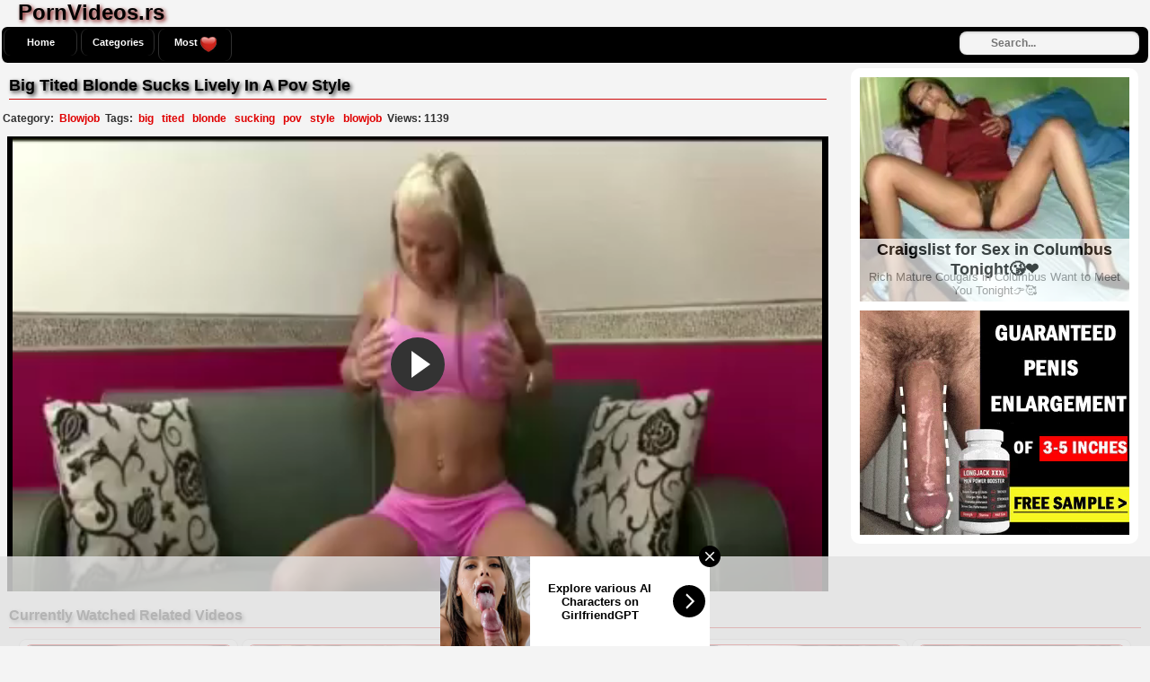

--- FILE ---
content_type: text/html; charset=UTF-8
request_url: http://www.pornvideos.rs/video/big-tited-blonde-sucks-lively-in-a-pov-style
body_size: 20831
content:
<!DOCTYPE html PUBLIC "-//W3C//DTD XHTML 1.0 Transitional//EN"
	"http://www.w3.org/TR/xhtml1/DTD/xhtml1-transitional.dtd">
<html xmlns="http://www.w3.org/1999/xhtml" lang="en">
<head>
    <meta name="viewport" content="width=device-width, initial-scale=1, maximum-scale=1, user-scalable=no" />
	<meta http-equiv="Content-Type" content="text/html; charset=UTF-8" />
	<title>Big Tited Blonde Sucks Lively In A Pov Style - PornVideos.rs</title>
	<meta name="description" content="Watch Big Tited Blonde Sucks Lively In A Pov Style at PornVideos.rs. Enjoy and have a lots of cum!" />
    <link rel="canonical" href="http://www.pornvideos.rs/video/big-tited-blonde-sucks-lively-in-a-pov-style" />
	<link rel="alternate" type="application/rss+xml" title="PornVideos.rs - RSS Feed" href="http://www.pornvideos.rs/rss" />
	<meta property="og:site_name" content="PornVideos.rs" />
	<meta property="og:video:url" content="http://www.pornvideos.rs/video/big-tited-blonde-sucks-lively-in-a-pov-style" />
	<meta property="og:title" content="Big Tited Blonde Sucks Lively In A Pov Style" />
	<meta property="og:type" content="video.movie" />
	<meta property="og:image" content="http://www.pornvideos.rs/thumbs/50db1f4809020bcca0cbcf3d6e0d5895.jpg" />
	<meta property="og:video:type" content="text/html" />
			<style media="screen" type="text/css">
.clearfix {display: inline-block;}
.clearfix:after {content: "."; display: block; clear: both; visibility: hidden; line-height: 0; height: 0;}  
html[xmlns] .clearfix {display: block;}  
* html .clearfix {height: 1%;}
/* @za vece stvari da nestaju */
html, body {overflow-x: hidden;}
p {margin-top: 0; margin-bottom: 5px;}
p1 {margin-top: 0; margin-bottom: 5px;color:#303030;}
a {color: #303030; text-decoration: none;}
a:hover {color: #000;}
a:visited {color: #757373; text-decoration: underline;}
body {margin: 0;padding: 0;overflow:hidden;overflow:hidden;background: #f4f4f4;font: 0.8em "Lucida Grande", Lucida, Verdana, sans-serif; color: white;}
.header {background: #000; max-width: 100%; height: 36px; margin-top: 1px;padding-top: 2px; margin-left: auto; margin-right: auto; border: none;}
.main {max-width: 100%; margin: auto; border-top-style: none;}
.footer {text-align: center; max-width: 972px; background-color: #000; margin: 0 auto 20px; border: 1px solid #303030; border-top-style: none; padding: 3px; color: white; font-size: 10px; border-radius:8px;-webkit-border-radius:8px;-moz-border-radius:8px;}
.nav {max-width: 100%; background-color: #000; margin: auto; border: 2px solid #f4f4f4; border-bottom-style: none; border-radius:8px;-webkit-border-radius:8px;-moz-border-radius:8px;}
.nav ul {margin: 0;padding: 0;}
.nav ul li {display: block; float: left; text-align: center; color: white; font-weight: bold; font-size: 11px; text-decoration: none; width: 80px; margin: 2px; border: 1px solid #303030; border-top-style: none; border-bottom-style: none; border-radius:8px;-webkit-border-radius:8px;-moz-border-radius:8px;}
.nav ul li a {display: block; padding-top: 9px; color: white; padding-bottom: 9px;}
.nav ul li a:hover {background-color: #fff; color: #e00001; text-decoration: none; border: none; border-radius:8px;-webkit-border-radius:8px;-moz-border-radius:8px;}
.nav ul li a.on {background-color: #fff; color: #e00001; border: none; border-radius:8px;-webkit-border-radius:8px;-moz-border-radius:8px;}
.nav ul li.last {width: 100px;}
.contentblock {max-width:100%;}
.video {position: relative; padding-bottom: 56.25%; height: 0; overflow: hidden;}
.video iframe,
.video object,  
.video embed {position: absolute; top: 0; left: 0; width: 100%; height: 100%;}
.container {width: 16%;height: auto;display: inline-block;background: #fff;margin-bottom: 5px;border: 1px solid #d4d2d2;border-radius:8px;-webkit-border-radius:8px;-moz-border-radius:8px;}
.container:hover {border: 1px solid #e00001;background:#f4f4f4; border-radius:8px;-webkit-border-radius:8px;-moz-border-radius:8px;}
.leaderboard {width:728px;float: right;margin-right:4px;}
.videopage {width: 70%; max-width: 100%; margin-top: 5px; vertical-align: top;}
#video-id {width: 100%; height: calc(width * 0.5625);}
.videoright {height: auto;vertical-align: middle;border: medium none !important;border-radius: 10px;background-color: #fff;box-sizing: border-box;text-align: center;padding: 10px;margin-top: 6px;margin-left: 1%;}
.tagsbox{display:block;color:#303030;float:left;padding:3px;max-width:100%;font-size:12px;line-height:17px;}
.tagsbox a{display:block;float:none;display:inline;color:#e00001;font-weight:bold;padding:3px;}
.tagsbox a:hover{color:#fff;background-color:#303030;}
.titlebox {height: 38px; overflow: hidden; margin-bottom: none;margin-top: 10px;font-weight: bold; font-size: 11px;}
div.main h1 {font-size: 24px; margin-left:20px; margin-top: 0px; margin-bottom: 0px; max-width: 100%; color: #000; text-shadow:2px 2px 4px #7C0A0A;}
div.main h2 {font-size: 18px; border-bottom: 1px solid #CE0A0A;margin: 10px; max-width: 100%px; color: #000; padding-bottom: 4px;text-shadow:2px 2px 4px #2A2A2A;}
div.main h3 {font-size: 16px; border-bottom: 1px solid #CE0A0A;margin: 10px; max-width: 100%px; color: #000; padding-bottom: 4px;text-shadow:2px 2px 4px #2A2A2A;}
div.plugsblock {margin: 2px; display: inline-block; float: center; width: 1034;}
.plugthumb {width: 95%; max-width: 120%;position:relative;margin-top: 5px;height: auto;border:1px solid #e00001; border-radius:8px;-webkit-border-radius:8px;-moz-border-radius:8px;}
.plugthumb:hover {border:1px solid #fff; border-radius:8px;-webkit-border-radius:8px;-moz-border-radius:8px;box-shadow: 1px 1px 2px #000, 0 0 25px #711538, 0 0 5px #BD074C;}
.plugthumb img {width: 100%; max-width: 120%; height: auto; border-radius:8px;-webkit-border-radius:8px;-moz-border-radius:8px;}
.duration{position:absolute;bottom:5px;right:5px;border:none;background-color:rgba(0,0,0,0.7);color:#fff;padding:3px 5px;font-size:12px;border-radius:3px;-moz-border-radius:3px;-webkit-border-radius:3px;}
.views{display: inline-block;margin-right: 2px; float: right;margin-top: 1px; padding-bottom: 10px;font-weight: bold;}
.viewsgo{display: inline-block; float: right;margin-right: 8px; padding-bottom: 10px;}
.rating{display: inline-block; float: left; margin-left: 8px; padding-bottom: 10px;}
div.pagenav {margin: 10px 5px 20px;}
div.pagenav a {background-color: #9d0035; padding: 5px; font-size: 11px; color: #3e0014; font-weight: bold;}
div.pagenav a:hover {background-color: #1f000a; padding: 5px; font-size: 11px; color: #ea0154;}
.pagination{height:40px;margin:20px 0;}
.pagination ul{display:inline-block;*display:inline;*zoom:1;margin-left:0;margin-bottom:0;-webkit-border-radius:8px;-moz-border-radius:8px;border-radius:8px;-webkit-box-shadow:0 1px 2px rgba(0, 0, 0, 0.05);-moz-box-shadow:0 1px 2px rgba(0, 0, 0, 0.05);box-shadow:0 1px 2px rgba(0, 0, 0, 0.05);}
.pagination ul>li{display:inline;}
.pagination ul>li>a,.pagination ul>li>span{float:left;padding:0 14px;line-height:38px;color:#fff;font-weight:bold;text-decoration:none;background-color:#000;border:1px solid #303030;border-left-width:0;}
.pagination ul>li>a:hover,.pagination ul>.active>a,.pagination ul>.active>span{background-color:#fff;color: #e00001;}
.pagination ul>.active>a,.pagination ul>.active>span{color:#e00001;cursor:default;}
.pagination ul>.disabled>span,.pagination ul>.disabled>a,.pagination ul>.disabled>a:hover{color:#e00001;background-color:transparent;cursor:default;}
.pagination ul>li:first-child>a,.pagination ul>li:first-child>span{border-left-width:1px;-webkit-border-radius:8px 0 0 8px;-moz-border-radius:8px 0 0 8px;border-radius:8px 0 0 8px;}
.pagination ul>li:last-child>a,.pagination ul>li:last-child>span{-webkit-border-radius:0 8px 8px 0;-moz-border-radius:0 8px 8px 0;border-radius:0 8px 8px 0;}
.pagination-centered{text-align:center;}
#search {padding-top:5px;float: right;padding-right:10px;}
#search input[type="text"] {background: #f4f4f4;border: 0 none;font: bold 12px Arial,Helvetica,Sans-serif;color: #303030;width: 150px;padding: 6px 15px 6px 35px;-webkit-border-radius: 8px;-moz-border-radius: 8px;border-radius: 8px;text-shadow: 0 2px 2px y;-webkit-box-shadow: 0 1px 0 #e00001, 0 1px 3px #e00001 inset;-moz-box-shadow: 0 1px 0 #e00001, 0 1px 3px rgba(0, 0, 0, 0.2) inset;box-shadow: 0 1px 0 rgba(255, 255, 255, 0.1), 0 1px 3px rgba(0, 0, 0, 0.2) inset;-webkit-transition: all 0.7s ease 0s;-moz-transition: all 0.7s ease 0s;-o-transition: all 0.7s ease 0s;transition: all 0.7s ease 0s;}
#search input[type="text"]:focus {width: 200px;}
/* @media queries */
@media only screen and (max-width : 320px) {.container {width: 96%;min-width: 210px;}}
@media only screen and (min-width : 320px) and (max-width : 440px) {.container {width: 96%;}}
@media only screen and (min-width : 440px) and (max-width : 480px) {.container {width: 49%;}}
@media only screen and (min-width : 480px) and (max-width : 680px) {.container {width: 48%;}}
@media only screen and (min-width : 680px) and (max-width : 850px) {.container {width: 32%;}}
@media only screen and (min-width : 850px) and (max-width : 1112px) {.container {width: 24%;}}
@media only screen and (min-width : 1112px) and (max-width : 1328px) {.container {width: 19%;}}
@media (max-width: 2000px) {.videopage {width: -webkit-calc(100% - 350px);width: -moz-calc(100% - 350px);width: calc(100% - 350px);}}
@media (max-width: 790px) {.videopage {width: 100%;}}
@media (max-width: 1078px) {.tagsbox {max-width: 800px;}}
	</style></head>
<body>
<!-- Start Header -->
   	<div class="main clearfix">
		<h1>PornVideos.rs</h1>
	</div>
	<div class="nav clearfix">
		<ul>
					<li><a class="active" href="http://www.pornvideos.rs/">Home</a></li>
					<li><a class="active" href="http://www.pornvideos.rs/categories">Categories</a></li>
					<li><a class="active" href="http://www.pornvideos.rs/most_viewed">Most <img alt="Views" align="top" src="http://www.pornvideos.rs/images/heart.png" /></a></li>
	<div class="search">
<form action="http://www.pornvideos.rs/search" id="search" accept-charset="utf-8" id="contentsearch" name="contentsearch" method="post">
<input type="text" name="q" value="" class="form-control" id="q" size="100" maxlength="50" placeholder="Search...">  
</form>
	</div>
		</ul>
	</div><!-- Start Main -->
	<div class="main clearfix">
		<div class="contentblock">
<!-- Start Video -->
<div class="videopage" style="display: inline-block;">
	<div>
		<h2>Big Tited Blonde Sucks Lively In A Pov Style</h2>
	</div>
<div style="display: inline-block;">
	<div class="tagsbox">
		<strong>Category:</strong> <a href="http://www.pornvideos.rs/category/Blowjob">Blowjob</a> <strong>Tags:</strong>  <span class="glyphicon glyphicon-tag"></span> <a href="http://www.pornvideos.rs/tag/big" title="big">big</a>  <span class="glyphicon glyphicon-tag"></span> <a href="http://www.pornvideos.rs/tag/tited" title="tited">tited</a>  <span class="glyphicon glyphicon-tag"></span> <a href="http://www.pornvideos.rs/tag/blonde" title="blonde">blonde</a>  <span class="glyphicon glyphicon-tag"></span> <a href="http://www.pornvideos.rs/tag/sucking" title="sucking">sucking</a>  <span class="glyphicon glyphicon-tag"></span> <a href="http://www.pornvideos.rs/tag/pov" title="pov">pov</a>  <span class="glyphicon glyphicon-tag"></span> <a href="http://www.pornvideos.rs/tag/style" title="style">style</a>  <span class="glyphicon glyphicon-tag"></span> <a href="http://www.pornvideos.rs/tag/blowjob" title="blowjob">blowjob</a>   <strong>Views: 1139</strong>
	</div>
</div>
		<div class="video">
			<iframe width="630" height="512" src="https://www.nonkporno.com/embed/big-tited-blonde-sucks-lively-in-a-pov-style.mp4" frameborder="0" allowfullscreen scrolling="no" seamless="seamless"></iframe>		</div>
</div>
<!-- Start Banners -->
<div class="videoright" style="display: inline-block;">
	<div style="margin-bottom: 10px;">
<!-- Start Banner 1 -->
<script async type="application/javascript" src="https://a.magsrv.com/ad-provider.js"></script> 
 <ins class="eas6a97888e2" data-zoneid="3811449"></ins> 
 <script>(AdProvider = window.AdProvider || []).push({"serve": {}});</script><!-- END Banner 1 -->
	</div>
	<div>
<!-- Start Banner 2 -->
<script async type="application/javascript" src="https://a.magsrv.com/ad-provider.js"></script> 
 <ins class="eas6a97888e10" data-zoneid="3811451"></ins> 
 <script>(AdProvider = window.AdProvider || []).push({"serve": {}});</script><!-- END Banner 2 -->
	</div>
</div>
</div>
<!-- Start More -->
		<h3>Currently Watched Related Videos</h3>
	<div class="plugsblock" align="center">
				<a href="http://www.pornvideos.rs/video/amateur-chubby-college-teen-with-glasses-facial-cumshot" title="Amateur Chubby College Teen With Glasses Facial Cumshot">
	<div class="container">
		<div class="plugthumb">
			<img alt="Amateur Chubby College Teen With Glasses Facial Cumshot" src="http://www.pornvideos.rs/thumbs/7d41c4c3ac91ac3c52c62802aaaf03fd.jpg" />
			<div class="duration">
				1:14			</div>
		</div>
		<div class="titlebox">
			Amateur Chubby College Teen With Glasses Facial Cumshot		</div>
		<div style="height: 12px;">
			<div class="rating">
					<img alt="Rating" src="http://www.pornvideos.rs/images/five-star.png" />
			</div>
			<div class="views">
				<p>1199 <img alt="Views" src="http://www.pornvideos.rs/images/heart.png" /></p>
			</div>
		</div>
	</div>
			</a>
			<a href="http://www.pornvideos.rs/video/sexy-teen-gives-oral-pleasure-to-her-boyfriend-and-swalow-cum-in-the-kitchen" title="Sexy Teen Gives Oral Pleasure To Her Boyfriend And Swalow Cum In The Kitchen">
	<div class="container">
		<div class="plugthumb">
			<img alt="Sexy Teen Gives Oral Pleasure To Her Boyfriend And Swalow Cum In The Kitchen" src="http://www.pornvideos.rs/thumbs/663af35fcd5d8204b91e7bb4cdec6005.jpg" />
			<div class="duration">
				16:46			</div>
		</div>
		<div class="titlebox">
			Sexy Teen Gives Oral Pleasure To Her Boyfriend And Swalo...		</div>
		<div style="height: 12px;">
			<div class="rating">
					<img alt="Rating" src="http://www.pornvideos.rs/images/five-star.png" />
			</div>
			<div class="views">
				<p>1067 <img alt="Views" src="http://www.pornvideos.rs/images/heart.png" /></p>
			</div>
		</div>
	</div>
			</a>
			<a href="http://www.pornvideos.rs/video/turkish-beauty-gave-amazing-blowjob-pov-style-and-gets-facial" title="Turkish Beauty Gave Amazing Blowjob POV Style And Gets Facial">
	<div class="container">
		<div class="plugthumb">
			<img alt="Turkish Beauty Gave Amazing Blowjob POV Style And Gets Facial" src="http://www.pornvideos.rs/thumbs/e7f45a820ed6ccaa421c44c42e482ec2.jpg" />
			<div class="duration">
				11:15			</div>
		</div>
		<div class="titlebox">
			Turkish Beauty Gave Amazing Blowjob POV Style And Gets F...		</div>
		<div style="height: 12px;">
			<div class="rating">
					<img alt="Rating" src="http://www.pornvideos.rs/images/five-star.png" />
			</div>
			<div class="views">
				<p>1133 <img alt="Views" src="http://www.pornvideos.rs/images/heart.png" /></p>
			</div>
		</div>
	</div>
			</a>
			<a href="http://www.pornvideos.rs/video/amateur-girl-gives-a-blowjob-to-a-bf-and-gets-mouthful-while-he-is-driving-a-car" title="Amateur Girl Gives A Blowjob To A BF And Gets Mouthful While He Is Driving A Car">
	<div class="container">
		<div class="plugthumb">
			<img alt="Amateur Girl Gives A Blowjob To A BF And Gets Mouthful While He Is Driving A Car" src="http://www.pornvideos.rs/thumbs/8fbb898598ca3307f2889d67cb3aa95a.jpg" />
			<div class="duration">
				4:59			</div>
		</div>
		<div class="titlebox">
			Amateur Girl Gives A Blowjob To A BF And Gets Mouthful W...		</div>
		<div style="height: 12px;">
			<div class="rating">
					<img alt="Rating" src="http://www.pornvideos.rs/images/five-star.png" />
			</div>
			<div class="views">
				<p>1537 <img alt="Views" src="http://www.pornvideos.rs/images/heart.png" /></p>
			</div>
		</div>
	</div>
			</a>
			<a href="http://www.pornvideos.rs/video/sloppy-blowjob-and-riding-dick-by-horny-teen" title="Sloppy Blowjob And Riding Dick By Horny Teen">
	<div class="container">
		<div class="plugthumb">
			<img alt="Sloppy Blowjob And Riding Dick By Horny Teen" src="http://www.pornvideos.rs/thumbs/96f748166649923a2b26c50eb6dd8fe8.jpg" />
			<div class="duration">
				14:03			</div>
		</div>
		<div class="titlebox">
			Sloppy Blowjob And Riding Dick By Horny Teen		</div>
		<div style="height: 12px;">
			<div class="rating">
					<img alt="Rating" src="http://www.pornvideos.rs/images/five-star.png" />
			</div>
			<div class="views">
				<p>1278 <img alt="Views" src="http://www.pornvideos.rs/images/heart.png" /></p>
			</div>
		</div>
	</div>
			</a>
			<a href="http://www.pornvideos.rs/video/dark-haired-gf-face-fuck-and-a-facial" title="Dark haired GF face fuck and a facial">
	<div class="container">
		<div class="plugthumb">
			<img alt="Dark haired GF face fuck and a facial" src="http://www.pornvideos.rs/thumbs/8d6c812478e697a4e00bacb174e08e82.jpg" />
			<div class="duration">
				9:22			</div>
		</div>
		<div class="titlebox">
			Dark haired GF face fuck and a facial		</div>
		<div style="height: 12px;">
			<div class="rating">
					<img alt="Rating" src="http://www.pornvideos.rs/images/five-star.png" />
			</div>
			<div class="views">
				<p>1402 <img alt="Views" src="http://www.pornvideos.rs/images/heart.png" /></p>
			</div>
		</div>
	</div>
			</a>
			<a href="http://www.pornvideos.rs/video/submissive-secretary-got-unpleasant-surprise-from-her-boss-in-his-office" title="Submissive Secretary Got Unpleasant Surprise From Her Boss In His Office">
	<div class="container">
		<div class="plugthumb">
			<img alt="Submissive Secretary Got Unpleasant Surprise From Her Boss In His Office" src="http://www.pornvideos.rs/thumbs/9886168437fdf92fb09c373f37935ca6.jpg" />
			<div class="duration">
				11:01			</div>
		</div>
		<div class="titlebox">
			Submissive Secretary Got Unpleasant Surprise From Her Bo...		</div>
		<div style="height: 12px;">
			<div class="rating">
					<img alt="Rating" src="http://www.pornvideos.rs/images/five-star.png" />
			</div>
			<div class="views">
				<p>1356 <img alt="Views" src="http://www.pornvideos.rs/images/heart.png" /></p>
			</div>
		</div>
	</div>
			</a>
			<a href="http://www.pornvideos.rs/video/young-teen-receives-dick-deep-into-her-mouth" title="Young Teen Receives Dick Deep Into Her Mouth">
	<div class="container">
		<div class="plugthumb">
			<img alt="Young Teen Receives Dick Deep Into Her Mouth" src="http://www.pornvideos.rs/thumbs/9c9d2c3c8ac2ae7f87402bd0b3396b94.jpg" />
			<div class="duration">
				5:01			</div>
		</div>
		<div class="titlebox">
			Young Teen Receives Dick Deep Into Her Mouth		</div>
		<div style="height: 12px;">
			<div class="rating">
					<img alt="Rating" src="http://www.pornvideos.rs/images/five-star.png" />
			</div>
			<div class="views">
				<p>1058 <img alt="Views" src="http://www.pornvideos.rs/images/heart.png" /></p>
			</div>
		</div>
	</div>
			</a>
			<a href="http://www.pornvideos.rs/video/gordita-colorada-se-devora-un-buen-pene" title="Gordita Colorada Se Devora Un Buen Pene">
	<div class="container">
		<div class="plugthumb">
			<img alt="Gordita Colorada Se Devora Un Buen Pene" src="http://www.pornvideos.rs/thumbs/7ea6dfb85912c6be1cc82f735cbe2096.jpg" />
			<div class="duration">
				2:28			</div>
		</div>
		<div class="titlebox">
			Gordita Colorada Se Devora Un Buen Pene		</div>
		<div style="height: 12px;">
			<div class="rating">
					<img alt="Rating" src="http://www.pornvideos.rs/images/five-star.png" />
			</div>
			<div class="views">
				<p>1033 <img alt="Views" src="http://www.pornvideos.rs/images/heart.png" /></p>
			</div>
		</div>
	</div>
			</a>
			<a href="http://www.pornvideos.rs/video/huge-dick-was-a-big-challenge-for-this-naughty-brunette" title="Huge Dick Was A Big Challenge For This Naughty Brunette">
	<div class="container">
		<div class="plugthumb">
			<img alt="Huge Dick Was A Big Challenge For This Naughty Brunette" src="http://www.pornvideos.rs/thumbs/889554a9f603a4646b31c188f66dce4d.jpg" />
			<div class="duration">
				5:41			</div>
		</div>
		<div class="titlebox">
			Huge Dick Was A Big Challenge For This Naughty Brunette		</div>
		<div style="height: 12px;">
			<div class="rating">
					<img alt="Rating" src="http://www.pornvideos.rs/images/five-star.png" />
			</div>
			<div class="views">
				<p>1338 <img alt="Views" src="http://www.pornvideos.rs/images/heart.png" /></p>
			</div>
		</div>
	</div>
			</a>
			<a href="http://www.pornvideos.rs/video/cute-teen-greedily-swallows-a-big-dick" title="Cute Teen Greedily Swallows A Big Dick">
	<div class="container">
		<div class="plugthumb">
			<img alt="Cute Teen Greedily Swallows A Big Dick" src="http://www.pornvideos.rs/thumbs/e52235fc45c385e24deeaf1ee00b0f78.jpg" />
			<div class="duration">
				3:44			</div>
		</div>
		<div class="titlebox">
			Cute Teen Greedily Swallows A Big Dick		</div>
		<div style="height: 12px;">
			<div class="rating">
					<img alt="Rating" src="http://www.pornvideos.rs/images/five-star.png" />
			</div>
			<div class="views">
				<p>1306 <img alt="Views" src="http://www.pornvideos.rs/images/heart.png" /></p>
			</div>
		</div>
	</div>
			</a>
			<a href="http://www.pornvideos.rs/video/guy-drinking-beer-while-his-gf-sucking-him-off" title="Guy Drinking Beer While His Gf Sucking Him Off">
	<div class="container">
		<div class="plugthumb">
			<img alt="Guy Drinking Beer While His Gf Sucking Him Off" src="http://www.pornvideos.rs/thumbs/55b769f866041c6bbfa2866262426190.jpg" />
			<div class="duration">
				10:45			</div>
		</div>
		<div class="titlebox">
			Guy Drinking Beer While His Gf Sucking Him Off		</div>
		<div style="height: 12px;">
			<div class="rating">
					<img alt="Rating" src="http://www.pornvideos.rs/images/five-star.png" />
			</div>
			<div class="views">
				<p>1134 <img alt="Views" src="http://www.pornvideos.rs/images/heart.png" /></p>
			</div>
		</div>
	</div>
			</a>
			<a href="http://www.pornvideos.rs/video/slut-taking-older-guys-huge-cock" title="Slut Taking Older Guys Huge Cock">
	<div class="container">
		<div class="plugthumb">
			<img alt="Slut Taking Older Guys Huge Cock" src="http://www.pornvideos.rs/thumbs/8c2d8bbcac1db5bf024ecdf8ff7ef134.jpg" />
			<div class="duration">
				6:01			</div>
		</div>
		<div class="titlebox">
			Slut Taking Older Guys Huge Cock		</div>
		<div style="height: 12px;">
			<div class="rating">
					<img alt="Rating" src="http://www.pornvideos.rs/images/five-star.png" />
			</div>
			<div class="views">
				<p>5664 <img alt="Views" src="http://www.pornvideos.rs/images/heart.png" /></p>
			</div>
		</div>
	</div>
			</a>
			<a href="http://www.pornvideos.rs/video/passed-out-of-alcohol-teen-girl-gets-mouth-fucked-after-party" title="Passed Out Of Alcohol Teen Girl Gets Mouth Fucked After Party">
	<div class="container">
		<div class="plugthumb">
			<img alt="Passed Out Of Alcohol Teen Girl Gets Mouth Fucked After Party" src="http://www.pornvideos.rs/thumbs/21fa0891cabf5cf79c18d222abdb9f5b.jpg" />
			<div class="duration">
				0:44			</div>
		</div>
		<div class="titlebox">
			Passed Out Of Alcohol Teen Girl Gets Mouth Fucked After ...		</div>
		<div style="height: 12px;">
			<div class="rating">
					<img alt="Rating" src="http://www.pornvideos.rs/images/five-star.png" />
			</div>
			<div class="views">
				<p>12120 <img alt="Views" src="http://www.pornvideos.rs/images/heart.png" /></p>
			</div>
		</div>
	</div>
			</a>
			<a href="http://www.pornvideos.rs/video/amateur-wife-deepthroat-blowjob-homemade" title="Amateur Wife Deepthroat Blowjob Homemade">
	<div class="container">
		<div class="plugthumb">
			<img alt="Amateur Wife Deepthroat Blowjob Homemade" src="http://www.pornvideos.rs/thumbs/3e2b3338b030c56c76e6bdfffd925060.jpg" />
			<div class="duration">
				6:39			</div>
		</div>
		<div class="titlebox">
			Amateur Wife Deepthroat Blowjob Homemade		</div>
		<div style="height: 12px;">
			<div class="rating">
					<img alt="Rating" src="http://www.pornvideos.rs/images/five-star.png" />
			</div>
			<div class="views">
				<p>1090 <img alt="Views" src="http://www.pornvideos.rs/images/heart.png" /></p>
			</div>
		</div>
	</div>
			</a>
			<a href="http://www.pornvideos.rs/video/gorgeous-teen-sucks-boyfriends-dick-and-gets-cum-in-her-mouth" title="Gorgeous Teen Sucks Boyfriends Dick And Gets Cum In Her Mouth">
	<div class="container">
		<div class="plugthumb">
			<img alt="Gorgeous Teen Sucks Boyfriends Dick And Gets Cum In Her Mouth" src="http://www.pornvideos.rs/thumbs/22f32bca05f07505aa1ed49a5159a69a.jpg" />
			<div class="duration">
				4:16			</div>
		</div>
		<div class="titlebox">
			Gorgeous Teen Sucks Boyfriends Dick And Gets Cum In Her ...		</div>
		<div style="height: 12px;">
			<div class="rating">
					<img alt="Rating" src="http://www.pornvideos.rs/images/five-star.png" />
			</div>
			<div class="views">
				<p>1232 <img alt="Views" src="http://www.pornvideos.rs/images/heart.png" /></p>
			</div>
		</div>
	</div>
			</a>
			<a href="http://www.pornvideos.rs/video/pornstar-wannabe-blowing-agents-cock-in-a-car-in-hope-to-get-advantage-on-porn-casting" title="Pornstar Wannabe Blowing Agents Cock In A Car In Hope To Get Advantage On Porn Casting">
	<div class="container">
		<div class="plugthumb">
			<img alt="Pornstar Wannabe Blowing Agents Cock In A Car In Hope To Get Advantage On Porn Casting" src="http://www.pornvideos.rs/thumbs/a0811a47cc7bf275a81c762bafcb6911.jpg" />
			<div class="duration">
				12:05			</div>
		</div>
		<div class="titlebox">
			Pornstar Wannabe Blowing Agents Cock In A Car In Hope To...		</div>
		<div style="height: 12px;">
			<div class="rating">
					<img alt="Rating" src="http://www.pornvideos.rs/images/five-star.png" />
			</div>
			<div class="views">
				<p>1128 <img alt="Views" src="http://www.pornvideos.rs/images/heart.png" /></p>
			</div>
		</div>
	</div>
			</a>
			<a href="http://www.pornvideos.rs/video/guy-cumed-on-girls-glasses-after-amazing-jerking-and-blowjob" title="Guy Cumed On Girls Glasses After Amazing Jerking And Blowjob">
	<div class="container">
		<div class="plugthumb">
			<img alt="Guy Cumed On Girls Glasses After Amazing Jerking And Blowjob" src="http://www.pornvideos.rs/thumbs/8c32f3fc65ef98b5564387c0679cfc19.jpg" />
			<div class="duration">
				14:57			</div>
		</div>
		<div class="titlebox">
			Guy Cumed On Girls Glasses After Amazing Jerking And Blo...		</div>
		<div style="height: 12px;">
			<div class="rating">
					<img alt="Rating" src="http://www.pornvideos.rs/images/five-star.png" />
			</div>
			<div class="views">
				<p>1179 <img alt="Views" src="http://www.pornvideos.rs/images/heart.png" /></p>
			</div>
		</div>
	</div>
			</a>
			<a href="http://www.pornvideos.rs/video/juicy-sucking-from-amateur-horny-girl" title="Juicy Sucking From Amateur Horny Girl">
	<div class="container">
		<div class="plugthumb">
			<img alt="Juicy Sucking From Amateur Horny Girl" src="http://www.pornvideos.rs/thumbs/89ab5bdf68be258cbed5daf804803c00.jpg" />
			<div class="duration">
				4:03			</div>
		</div>
		<div class="titlebox">
			Juicy Sucking From Amateur Horny Girl		</div>
		<div style="height: 12px;">
			<div class="rating">
					<img alt="Rating" src="http://www.pornvideos.rs/images/five-star.png" />
			</div>
			<div class="views">
				<p>1215 <img alt="Views" src="http://www.pornvideos.rs/images/heart.png" /></p>
			</div>
		</div>
	</div>
			</a>
			<a href="http://www.pornvideos.rs/video/my-sisters-hot-friend-secretly-sucking-me" title="My Sisters Hot Friend Secretly Sucking Me">
	<div class="container">
		<div class="plugthumb">
			<img alt="My Sisters Hot Friend Secretly Sucking Me" src="http://www.pornvideos.rs/thumbs/a61c5fb1b379b084a32ed5258a63663d.jpg" />
			<div class="duration">
				8:00			</div>
		</div>
		<div class="titlebox">
			My Sisters Hot Friend Secretly Sucking Me		</div>
		<div style="height: 12px;">
			<div class="rating">
					<img alt="Rating" src="http://www.pornvideos.rs/images/five-star.png" />
			</div>
			<div class="views">
				<p>1137 <img alt="Views" src="http://www.pornvideos.rs/images/heart.png" /></p>
			</div>
		</div>
	</div>
			</a>
			<a href="http://www.pornvideos.rs/video/girl-gets-messy-cum-on-her-face-after-riding" title="Girl gets Messy Cum on Her Face After Riding">
	<div class="container">
		<div class="plugthumb">
			<img alt="Girl gets Messy Cum on Her Face After Riding" src="http://www.pornvideos.rs/thumbs/aa5cf12e36b60889780d76916889f201.jpg" />
			<div class="duration">
				18:08			</div>
		</div>
		<div class="titlebox">
			Girl gets Messy Cum on Her Face After Riding		</div>
		<div style="height: 12px;">
			<div class="rating">
					<img alt="Rating" src="http://www.pornvideos.rs/images/five-star.png" />
			</div>
			<div class="views">
				<p>1501 <img alt="Views" src="http://www.pornvideos.rs/images/heart.png" /></p>
			</div>
		</div>
	</div>
			</a>
			<a href="http://www.pornvideos.rs/video/busty-tattooed-chick-is-a-cock-sucking-pro" title="Busty Tattooed Chick is a Cock Sucking Pro">
	<div class="container">
		<div class="plugthumb">
			<img alt="Busty Tattooed Chick is a Cock Sucking Pro" src="http://www.pornvideos.rs/thumbs/7e634302e48fc9306565d2c3a000953e.jpg" />
			<div class="duration">
				11:10			</div>
		</div>
		<div class="titlebox">
			Busty Tattooed Chick is a Cock Sucking Pro		</div>
		<div style="height: 12px;">
			<div class="rating">
					<img alt="Rating" src="http://www.pornvideos.rs/images/five-star.png" />
			</div>
			<div class="views">
				<p>1090 <img alt="Views" src="http://www.pornvideos.rs/images/heart.png" /></p>
			</div>
		</div>
	</div>
			</a>
			<a href="http://www.pornvideos.rs/video/pretty-blonde-bunny-nice-and-easy-jerking-and-sucking" title="Pretty Blonde Bunny Nice And Easy Jerking And Sucking">
	<div class="container">
		<div class="plugthumb">
			<img alt="Pretty Blonde Bunny Nice And Easy Jerking And Sucking" src="http://www.pornvideos.rs/thumbs/5a14591b2a6963f5debaf4dad03a4173.jpg" />
			<div class="duration">
				5:49			</div>
		</div>
		<div class="titlebox">
			Pretty Blonde Bunny Nice And Easy Jerking And Sucking		</div>
		<div style="height: 12px;">
			<div class="rating">
					<img alt="Rating" src="http://www.pornvideos.rs/images/five-star.png" />
			</div>
			<div class="views">
				<p>1098 <img alt="Views" src="http://www.pornvideos.rs/images/heart.png" /></p>
			</div>
		</div>
	</div>
			</a>
			<a href="http://www.pornvideos.rs/video/tattooed-babe-know-how-to-deepthroat" title="Tattooed Babe Know How to Deepthroat">
	<div class="container">
		<div class="plugthumb">
			<img alt="Tattooed Babe Know How to Deepthroat" src="http://www.pornvideos.rs/thumbs/2f71eb2e3d6d7d2f2ea01eda8a10263a.jpg" />
			<div class="duration">
				9:58			</div>
		</div>
		<div class="titlebox">
			Tattooed Babe Know How to Deepthroat		</div>
		<div style="height: 12px;">
			<div class="rating">
					<img alt="Rating" src="http://www.pornvideos.rs/images/five-star.png" />
			</div>
			<div class="views">
				<p>1120 <img alt="Views" src="http://www.pornvideos.rs/images/heart.png" /></p>
			</div>
		</div>
	</div>
			</a>
			<a href="http://www.pornvideos.rs/video/used-by-older-daddy" title="Used by Older Daddy">
	<div class="container">
		<div class="plugthumb">
			<img alt="Used by Older Daddy" src="http://www.pornvideos.rs/thumbs/b4bb1bc7a1b20609b3dfa0dd4aabd324.jpg" />
			<div class="duration">
				2:47			</div>
		</div>
		<div class="titlebox">
			Used by Older Daddy		</div>
		<div style="height: 12px;">
			<div class="rating">
					<img alt="Rating" src="http://www.pornvideos.rs/images/five-star.png" />
			</div>
			<div class="views">
				<p>1313 <img alt="Views" src="http://www.pornvideos.rs/images/heart.png" /></p>
			</div>
		</div>
	</div>
			</a>
			<a href="http://www.pornvideos.rs/video/stepdaughter-and-her-best-friend-together-are-having-a-twisted-fun-with-stepfather" title="Stepdaughter And Her Best Friend Together Are Having A Twisted Fun With Stepfather">
	<div class="container">
		<div class="plugthumb">
			<img alt="Stepdaughter And Her Best Friend Together Are Having A Twisted Fun With Stepfather" src="http://www.pornvideos.rs/thumbs/e237b8bee0851394cb638aeff545d191.jpg" />
			<div class="duration">
				21:04			</div>
		</div>
		<div class="titlebox">
			Stepdaughter And Her Best Friend Together Are Having A T...		</div>
		<div style="height: 12px;">
			<div class="rating">
					<img alt="Rating" src="http://www.pornvideos.rs/images/five-star.png" />
			</div>
			<div class="views">
				<p>982 <img alt="Views" src="http://www.pornvideos.rs/images/heart.png" /></p>
			</div>
		</div>
	</div>
			</a>
			<a href="http://www.pornvideos.rs/video/teen-has-done-a-fantastic-blowjob-and-swallows-all-the-cum-on-sex-tape" title="Teen Has Done A Fantastic Blowjob And Swallows All The Cum On Sex Tape">
	<div class="container">
		<div class="plugthumb">
			<img alt="Teen Has Done A Fantastic Blowjob And Swallows All The Cum On Sex Tape" src="http://www.pornvideos.rs/thumbs/b61f242af0d0ac736dae0203bc0e2776.jpg" />
			<div class="duration">
				3:46			</div>
		</div>
		<div class="titlebox">
			Teen Has Done A Fantastic Blowjob And Swallows All The C...		</div>
		<div style="height: 12px;">
			<div class="rating">
					<img alt="Rating" src="http://www.pornvideos.rs/images/five-star.png" />
			</div>
			<div class="views">
				<p>1095 <img alt="Views" src="http://www.pornvideos.rs/images/heart.png" /></p>
			</div>
		</div>
	</div>
			</a>
			<a href="http://www.pornvideos.rs/video/college-teen-with-perfect-natural-tits-tries-to-satisfy-boyfriends-enormously-huge-dick" title="College Teen With Perfect Natural Tits Tries To Satisfy Boyfriends Enormously Huge Dick">
	<div class="container">
		<div class="plugthumb">
			<img alt="College Teen With Perfect Natural Tits Tries To Satisfy Boyfriends Enormously Huge Dick" src="http://www.pornvideos.rs/thumbs/f0b0edb8891a58ce5adeedfc0f1ec250.jpg" />
			<div class="duration">
				6:05			</div>
		</div>
		<div class="titlebox">
			College Teen With Perfect Natural Tits Tries To Satisfy ...		</div>
		<div style="height: 12px;">
			<div class="rating">
					<img alt="Rating" src="http://www.pornvideos.rs/images/five-star.png" />
			</div>
			<div class="views">
				<p>1111 <img alt="Views" src="http://www.pornvideos.rs/images/heart.png" /></p>
			</div>
		</div>
	</div>
			</a>
			<a href="http://www.pornvideos.rs/video/-girl-wanna-get-to-sleep-but-she-has-to-satisfy-her-man-first" title=" Girl Wanna Get To Sleep But She Has To Satisfy Her Man First">
	<div class="container">
		<div class="plugthumb">
			<img alt=" Girl Wanna Get To Sleep But She Has To Satisfy Her Man First" src="http://www.pornvideos.rs/thumbs/c8a42aa8371630d4122a62271b6221f9.jpg" />
			<div class="duration">
				3:21			</div>
		</div>
		<div class="titlebox">
			 Girl Wanna Get To Sleep But She Has To Satisfy Her Man ...		</div>
		<div style="height: 12px;">
			<div class="rating">
					<img alt="Rating" src="http://www.pornvideos.rs/images/five-star.png" />
			</div>
			<div class="views">
				<p>1839 <img alt="Views" src="http://www.pornvideos.rs/images/heart.png" /></p>
			</div>
		</div>
	</div>
			</a>
			<a href="http://www.pornvideos.rs/video/slutty-girl-picked-up-in-a-bar-for-oral-sex-and-facial" title="Slutty Girl Picked Up In a Bar For Oral Sex And Facial">
	<div class="container">
		<div class="plugthumb">
			<img alt="Slutty Girl Picked Up In a Bar For Oral Sex And Facial" src="http://www.pornvideos.rs/thumbs/df7b3561c72e44e5ab2a477135968817.jpg" />
			<div class="duration">
				2:59			</div>
		</div>
		<div class="titlebox">
			Slutty Girl Picked Up In a Bar For Oral Sex And Facial		</div>
		<div style="height: 12px;">
			<div class="rating">
					<img alt="Rating" src="http://www.pornvideos.rs/images/five-star.png" />
			</div>
			<div class="views">
				<p>1218 <img alt="Views" src="http://www.pornvideos.rs/images/heart.png" /></p>
			</div>
		</div>
	</div>
			</a>
			<a href="http://www.pornvideos.rs/video/enormous-huge-cock-could-not-fit-in-giant-breasts-asian-mouth" title="Enormous Huge Cock Could Not Fit In Giant Breasts Asian Mouth">
	<div class="container">
		<div class="plugthumb">
			<img alt="Enormous Huge Cock Could Not Fit In Giant Breasts Asian Mouth" src="http://www.pornvideos.rs/thumbs/58cf8f224d3adc3f9f81c0b77b738459.jpg" />
			<div class="duration">
				12:52			</div>
		</div>
		<div class="titlebox">
			Enormous Huge Cock Could Not Fit In Giant Breasts Asian ...		</div>
		<div style="height: 12px;">
			<div class="rating">
					<img alt="Rating" src="http://www.pornvideos.rs/images/five-star.png" />
			</div>
			<div class="views">
				<p>1957 <img alt="Views" src="http://www.pornvideos.rs/images/heart.png" /></p>
			</div>
		</div>
	</div>
			</a>
			<a href="http://www.pornvideos.rs/video/ava-devine-backstage-blowjob-and-facial-cumshot" title="Ava Devine Backstage Blowjob and Facial Cumshot">
	<div class="container">
		<div class="plugthumb">
			<img alt="Ava Devine Backstage Blowjob and Facial Cumshot" src="http://www.pornvideos.rs/thumbs/8c421525ae4a9c167d9c2f9b9e4a8a64.jpg" />
			<div class="duration">
				10:17			</div>
		</div>
		<div class="titlebox">
			Ava Devine Backstage Blowjob and Facial Cumshot		</div>
		<div style="height: 12px;">
			<div class="rating">
					<img alt="Rating" src="http://www.pornvideos.rs/images/five-star.png" />
			</div>
			<div class="views">
				<p>1439 <img alt="Views" src="http://www.pornvideos.rs/images/heart.png" /></p>
			</div>
		</div>
	</div>
			</a>
			<a href="http://www.pornvideos.rs/video/asian-beauty-gently-licking-her-boyfriends-cock" title="Asian Beauty Gently Licking Her Boyfriends Cock">
	<div class="container">
		<div class="plugthumb">
			<img alt="Asian Beauty Gently Licking Her Boyfriends Cock" src="http://www.pornvideos.rs/thumbs/1f22a12abdbfc782dedc42c55967c073.jpg" />
			<div class="duration">
				2:29			</div>
		</div>
		<div class="titlebox">
			Asian Beauty Gently Licking Her Boyfriends Cock		</div>
		<div style="height: 12px;">
			<div class="rating">
					<img alt="Rating" src="http://www.pornvideos.rs/images/five-star.png" />
			</div>
			<div class="views">
				<p>1340 <img alt="Views" src="http://www.pornvideos.rs/images/heart.png" /></p>
			</div>
		</div>
	</div>
			</a>
			<a href="http://www.pornvideos.rs/video/horny-stepmother-giving-an-oral-pleasure-to-her-stepson-in-the-kitchen" title="Horny Stepmother Giving An Oral Pleasure To Her Stepson In The Kitchen">
	<div class="container">
		<div class="plugthumb">
			<img alt="Horny Stepmother Giving An Oral Pleasure To Her Stepson In The Kitchen" src="http://www.pornvideos.rs/thumbs/c99eb66fccc12198447f66a3bceab285.jpg" />
			<div class="duration">
				8:20			</div>
		</div>
		<div class="titlebox">
			Horny Stepmother Giving An Oral Pleasure To Her Stepson ...		</div>
		<div style="height: 12px;">
			<div class="rating">
					<img alt="Rating" src="http://www.pornvideos.rs/images/five-star.png" />
			</div>
			<div class="views">
				<p>1317 <img alt="Views" src="http://www.pornvideos.rs/images/heart.png" /></p>
			</div>
		</div>
	</div>
			</a>
			<a href="http://www.pornvideos.rs/video/asain-cutie-sucks-the-fattest-dick-ever" title="Asain Cutie Sucks The Fattest Dick Ever">
	<div class="container">
		<div class="plugthumb">
			<img alt="Asain Cutie Sucks The Fattest Dick Ever" src="http://www.pornvideos.rs/thumbs/77ea756e397651fe61fcacce41a86432.jpg" />
			<div class="duration">
				6:05			</div>
		</div>
		<div class="titlebox">
			Asain Cutie Sucks The Fattest Dick Ever		</div>
		<div style="height: 12px;">
			<div class="rating">
					<img alt="Rating" src="http://www.pornvideos.rs/images/five-star.png" />
			</div>
			<div class="views">
				<p>1367 <img alt="Views" src="http://www.pornvideos.rs/images/heart.png" /></p>
			</div>
		</div>
	</div>
			</a>
			<a href="http://www.pornvideos.rs/video/chubby-black-woman-sucks-cock-over-condom" title="Chubby Black Woman Sucks Cock Over Condom">
	<div class="container">
		<div class="plugthumb">
			<img alt="Chubby Black Woman Sucks Cock Over Condom" src="http://www.pornvideos.rs/thumbs/326ef68bb1b84a9f5c2d29c01ad30212.jpg" />
			<div class="duration">
				1:47			</div>
		</div>
		<div class="titlebox">
			Chubby Black Woman Sucks Cock Over Condom		</div>
		<div style="height: 12px;">
			<div class="rating">
					<img alt="Rating" src="http://www.pornvideos.rs/images/five-star.png" />
			</div>
			<div class="views">
				<p>1243 <img alt="Views" src="http://www.pornvideos.rs/images/heart.png" /></p>
			</div>
		</div>
	</div>
			</a>
			<a href="http://www.pornvideos.rs/video/sucking-stepbrothers-cock-with-no-shame" title="Sucking Stepbrothers Cock With No Shame">
	<div class="container">
		<div class="plugthumb">
			<img alt="Sucking Stepbrothers Cock With No Shame" src="http://www.pornvideos.rs/thumbs/72a56083e99b133379a0c72e96ed4984.jpg" />
			<div class="duration">
				8:08			</div>
		</div>
		<div class="titlebox">
			Sucking Stepbrothers Cock With No Shame		</div>
		<div style="height: 12px;">
			<div class="rating">
					<img alt="Rating" src="http://www.pornvideos.rs/images/five-star.png" />
			</div>
			<div class="views">
				<p>1247 <img alt="Views" src="http://www.pornvideos.rs/images/heart.png" /></p>
			</div>
		</div>
	</div>
			</a>
			<a href="http://www.pornvideos.rs/video/busty-chick-slurps-a-huge-cock" title="Busty Chick Slurps a Huge Cock">
	<div class="container">
		<div class="plugthumb">
			<img alt="Busty Chick Slurps a Huge Cock" src="http://www.pornvideos.rs/thumbs/a60f115821358ea0d5c1ec449020e333.jpg" />
			<div class="duration">
				10:41			</div>
		</div>
		<div class="titlebox">
			Busty Chick Slurps a Huge Cock		</div>
		<div style="height: 12px;">
			<div class="rating">
					<img alt="Rating" src="http://www.pornvideos.rs/images/five-star.png" />
			</div>
			<div class="views">
				<p>1147 <img alt="Views" src="http://www.pornvideos.rs/images/heart.png" /></p>
			</div>
		</div>
	</div>
			</a>
			<a href="http://www.pornvideos.rs/video/this-guy-facialized-this-nerdy-girl" title="This Guy Facialized This Nerdy Girl">
	<div class="container">
		<div class="plugthumb">
			<img alt="This Guy Facialized This Nerdy Girl" src="http://www.pornvideos.rs/thumbs/bc95cd615e7bb1f5b6592a580a44baff.jpg" />
			<div class="duration">
				5:00			</div>
		</div>
		<div class="titlebox">
			This Guy Facialized This Nerdy Girl		</div>
		<div style="height: 12px;">
			<div class="rating">
					<img alt="Rating" src="http://www.pornvideos.rs/images/five-star.png" />
			</div>
			<div class="views">
				<p>1568 <img alt="Views" src="http://www.pornvideos.rs/images/heart.png" /></p>
			</div>
		</div>
	</div>
			</a>
			<a href="http://www.pornvideos.rs/video/busty-deepthroat-cock-sucker-pov" title="Busty Deepthroat Cock Sucker POV">
	<div class="container">
		<div class="plugthumb">
			<img alt="Busty Deepthroat Cock Sucker POV" src="http://www.pornvideos.rs/thumbs/fbb9d20c2d17184647ea96356c939b87.jpg" />
			<div class="duration">
				5:05			</div>
		</div>
		<div class="titlebox">
			Busty Deepthroat Cock Sucker POV		</div>
		<div style="height: 12px;">
			<div class="rating">
					<img alt="Rating" src="http://www.pornvideos.rs/images/five-star.png" />
			</div>
			<div class="views">
				<p>1203 <img alt="Views" src="http://www.pornvideos.rs/images/heart.png" /></p>
			</div>
		</div>
	</div>
			</a>
			<a href="http://www.pornvideos.rs/video/cheating-on-my-bf-while-he-calls-a-friend" title="Cheating On My BF While He Calls A Friend">
	<div class="container">
		<div class="plugthumb">
			<img alt="Cheating On My BF While He Calls A Friend" src="http://www.pornvideos.rs/thumbs/0e6b11a155384c21457f4186f4b34294.jpg" />
			<div class="duration">
				5:14			</div>
		</div>
		<div class="titlebox">
			Cheating On My BF While He Calls A Friend		</div>
		<div style="height: 12px;">
			<div class="rating">
					<img alt="Rating" src="http://www.pornvideos.rs/images/five-star.png" />
			</div>
			<div class="views">
				<p>1540 <img alt="Views" src="http://www.pornvideos.rs/images/heart.png" /></p>
			</div>
		</div>
	</div>
			</a>
			<a href="http://www.pornvideos.rs/video/pretty-amateur-gf-in-fishnet-blowjob-and-cum-swallow" title="Pretty Amateur Gf In Fishnet Blowjob and Cum Swallow">
	<div class="container">
		<div class="plugthumb">
			<img alt="Pretty Amateur Gf In Fishnet Blowjob and Cum Swallow" src="http://www.pornvideos.rs/thumbs/a88088ce2a85ab0c23de176ef946506e.jpg" />
			<div class="duration">
				18:19			</div>
		</div>
		<div class="titlebox">
			Pretty Amateur Gf In Fishnet Blowjob and Cum Swallow		</div>
		<div style="height: 12px;">
			<div class="rating">
					<img alt="Rating" src="http://www.pornvideos.rs/images/five-star.png" />
			</div>
			<div class="views">
				<p>2913 <img alt="Views" src="http://www.pornvideos.rs/images/heart.png" /></p>
			</div>
		</div>
	</div>
			</a>
			<a href="http://www.pornvideos.rs/video/teen-proofs-she-can-deepthroat-cock" title="Teen Proofs She Can Deepthroat Cock">
	<div class="container">
		<div class="plugthumb">
			<img alt="Teen Proofs She Can Deepthroat Cock" src="http://www.pornvideos.rs/thumbs/b273c52fe8634afafe72aebd15a18910.jpg" />
			<div class="duration">
				9:23			</div>
		</div>
		<div class="titlebox">
			Teen Proofs She Can Deepthroat Cock		</div>
		<div style="height: 12px;">
			<div class="rating">
					<img alt="Rating" src="http://www.pornvideos.rs/images/five-star.png" />
			</div>
			<div class="views">
				<p>1408 <img alt="Views" src="http://www.pornvideos.rs/images/heart.png" /></p>
			</div>
		</div>
	</div>
			</a>
			<a href="http://www.pornvideos.rs/video/amateur-teen-sucking-dick-outdoor-in-the-woods-after-school" title="Amateur Teen Sucking Dick Outdoor In The Woods After School">
	<div class="container">
		<div class="plugthumb">
			<img alt="Amateur Teen Sucking Dick Outdoor In The Woods After School" src="http://www.pornvideos.rs/thumbs/c75fa329f98defd3e4633d61823771b1.jpg" />
			<div class="duration">
				6:03			</div>
		</div>
		<div class="titlebox">
			Amateur Teen Sucking Dick Outdoor In The Woods After Sch...		</div>
		<div style="height: 12px;">
			<div class="rating">
					<img alt="Rating" src="http://www.pornvideos.rs/images/five-star.png" />
			</div>
			<div class="views">
				<p>1322 <img alt="Views" src="http://www.pornvideos.rs/images/heart.png" /></p>
			</div>
		</div>
	</div>
			</a>
			<a href="http://www.pornvideos.rs/video/young-brunette-receives-a-hard-dick-in-the-throat" title="Young Brunette Receives A Hard Dick In The Throat">
	<div class="container">
		<div class="plugthumb">
			<img alt="Young Brunette Receives A Hard Dick In The Throat" src="http://www.pornvideos.rs/thumbs/dc731ce2576e416e11d8675ed6debabd.jpg" />
			<div class="duration">
				5:39			</div>
		</div>
		<div class="titlebox">
			Young Brunette Receives A Hard Dick In The Throat		</div>
		<div style="height: 12px;">
			<div class="rating">
					<img alt="Rating" src="http://www.pornvideos.rs/images/five-star.png" />
			</div>
			<div class="views">
				<p>1154 <img alt="Views" src="http://www.pornvideos.rs/images/heart.png" /></p>
			</div>
		</div>
	</div>
			</a>
			<a href="http://www.pornvideos.rs/video/cute-latina-teen-blows-elders-guy-dick-and-swallow-his-cum" title="Cute Latina Teen Blows Elders Guy Dick And Swallow His Cum">
	<div class="container">
		<div class="plugthumb">
			<img alt="Cute Latina Teen Blows Elders Guy Dick And Swallow His Cum" src="http://www.pornvideos.rs/thumbs/5c68c907e6b8200c5bfaf04bd355f98f.jpg" />
			<div class="duration">
				5:28			</div>
		</div>
		<div class="titlebox">
			Cute Latina Teen Blows Elders Guy Dick And Swallow His C...		</div>
		<div style="height: 12px;">
			<div class="rating">
					<img alt="Rating" src="http://www.pornvideos.rs/images/five-star.png" />
			</div>
			<div class="views">
				<p>1131 <img alt="Views" src="http://www.pornvideos.rs/images/heart.png" /></p>
			</div>
		</div>
	</div>
			</a>
			<a href="http://www.pornvideos.rs/video/2-horny-cfnm-wife-friends-sucks-me-off-under-table" title="2 Horny CFNM Wife Friends Sucks Me Off Under Table">
	<div class="container">
		<div class="plugthumb">
			<img alt="2 Horny CFNM Wife Friends Sucks Me Off Under Table" src="http://www.pornvideos.rs/thumbs/621bd76a1ba6c13b1c1f13d618d99f6a.jpg" />
			<div class="duration">
				9:33			</div>
		</div>
		<div class="titlebox">
			2 Horny CFNM Wife Friends Sucks Me Off Under Table		</div>
		<div style="height: 12px;">
			<div class="rating">
					<img alt="Rating" src="http://www.pornvideos.rs/images/five-star.png" />
			</div>
			<div class="views">
				<p>1313 <img alt="Views" src="http://www.pornvideos.rs/images/heart.png" /></p>
			</div>
		</div>
	</div>
			</a>
			<a href="http://www.pornvideos.rs/video/amazing-teen-gives-outstanding-blowjob-and-gets-mouthful" title="Amazing Teen Gives Outstanding Blowjob And Gets Mouthful">
	<div class="container">
		<div class="plugthumb">
			<img alt="Amazing Teen Gives Outstanding Blowjob And Gets Mouthful" src="http://www.pornvideos.rs/thumbs/0f530d4043775e05ca4774a8867fe455.jpg" />
			<div class="duration">
				8:58			</div>
		</div>
		<div class="titlebox">
			Amazing Teen Gives Outstanding Blowjob And Gets Mouthful		</div>
		<div style="height: 12px;">
			<div class="rating">
					<img alt="Rating" src="http://www.pornvideos.rs/images/five-star.png" />
			</div>
			<div class="views">
				<p>1292 <img alt="Views" src="http://www.pornvideos.rs/images/heart.png" /></p>
			</div>
		</div>
	</div>
			</a>
			<a href="http://www.pornvideos.rs/video/sweet-teen-blonde-natasha-gives-blowjob-in-the-kitchen" title="Sweet Teen Blonde Natasha Gives Blowjob In The Kitchen">
	<div class="container">
		<div class="plugthumb">
			<img alt="Sweet Teen Blonde Natasha Gives Blowjob In The Kitchen" src="http://www.pornvideos.rs/thumbs/cde86abe65a9046579b98f7bcfe4d114.jpg" />
			<div class="duration">
				13:57			</div>
		</div>
		<div class="titlebox">
			Sweet Teen Blonde Natasha Gives Blowjob In The Kitchen		</div>
		<div style="height: 12px;">
			<div class="rating">
					<img alt="Rating" src="http://www.pornvideos.rs/images/five-star.png" />
			</div>
			<div class="views">
				<p>3384 <img alt="Views" src="http://www.pornvideos.rs/images/heart.png" /></p>
			</div>
		</div>
	</div>
			</a>
			<a href="http://www.pornvideos.rs/video/beautiful-girl-sasha-giving-an-oral-pleasure-to-her-boyfriend-in-hotel-room" title="Beautiful Girl Sasha Giving An Oral Pleasure To Her Boyfriend In Hotel Room">
	<div class="container">
		<div class="plugthumb">
			<img alt="Beautiful Girl Sasha Giving An Oral Pleasure To Her Boyfriend In Hotel Room" src="http://www.pornvideos.rs/thumbs/1f5135987f09002f704a09302afb9042.jpg" />
			<div class="duration">
				10:04			</div>
		</div>
		<div class="titlebox">
			Beautiful Girl Sasha Giving An Oral Pleasure To Her Boyf...		</div>
		<div style="height: 12px;">
			<div class="rating">
					<img alt="Rating" src="http://www.pornvideos.rs/images/five-star.png" />
			</div>
			<div class="views">
				<p>1146 <img alt="Views" src="http://www.pornvideos.rs/images/heart.png" /></p>
			</div>
		</div>
	</div>
			</a>
			<a href="http://www.pornvideos.rs/video/big-tits-teen-in-red-lingerie-pleasuring-boyfriend" title="Big Tits Teen In Red Lingerie Pleasuring Boyfriend">
	<div class="container">
		<div class="plugthumb">
			<img alt="Big Tits Teen In Red Lingerie Pleasuring Boyfriend" src="http://www.pornvideos.rs/thumbs/1c1f2020e42ec6c14d3d4faa41048fc7.jpg" />
			<div class="duration">
				7:44			</div>
		</div>
		<div class="titlebox">
			Big Tits Teen In Red Lingerie Pleasuring Boyfriend		</div>
		<div style="height: 12px;">
			<div class="rating">
					<img alt="Rating" src="http://www.pornvideos.rs/images/five-star.png" />
			</div>
			<div class="views">
				<p>1205 <img alt="Views" src="http://www.pornvideos.rs/images/heart.png" /></p>
			</div>
		</div>
	</div>
			</a>
			<a href="http://www.pornvideos.rs/video/horny-boy-experienced-real-oral-sex-with-his-daddy-new-gf" title="Horny Boy Experienced Real Oral Sex With His Daddy New Gf">
	<div class="container">
		<div class="plugthumb">
			<img alt="Horny Boy Experienced Real Oral Sex With His Daddy New Gf" src="http://www.pornvideos.rs/thumbs/c5fa7401ad06dc381800a6e544e733df.jpg" />
			<div class="duration">
				7:20			</div>
		</div>
		<div class="titlebox">
			Horny Boy Experienced Real Oral Sex With His Daddy New G...		</div>
		<div style="height: 12px;">
			<div class="rating">
					<img alt="Rating" src="http://www.pornvideos.rs/images/five-star.png" />
			</div>
			<div class="views">
				<p>1103 <img alt="Views" src="http://www.pornvideos.rs/images/heart.png" /></p>
			</div>
		</div>
	</div>
			</a>
			<a href="http://www.pornvideos.rs/video/deep-throat-and-face-fuck-for-horny-blonde" title="Deep Throat and Face Fuck for Horny Blonde">
	<div class="container">
		<div class="plugthumb">
			<img alt="Deep Throat and Face Fuck for Horny Blonde" src="http://www.pornvideos.rs/thumbs/04dee182a8669c0c7a9cedb7ec30cfa9.jpg" />
			<div class="duration">
				7:05			</div>
		</div>
		<div class="titlebox">
			Deep Throat and Face Fuck for Horny Blonde		</div>
		<div style="height: 12px;">
			<div class="rating">
					<img alt="Rating" src="http://www.pornvideos.rs/images/five-star.png" />
			</div>
			<div class="views">
				<p>1137 <img alt="Views" src="http://www.pornvideos.rs/images/heart.png" /></p>
			</div>
		</div>
	</div>
			</a>
			<a href="http://www.pornvideos.rs/video/sly-stepsister-must-convince-her-stepbrother-somehow-to-loan-her-some-money" title="Sly Stepsister Must Convince Her Stepbrother Somehow To Loan Her Some Money">
	<div class="container">
		<div class="plugthumb">
			<img alt="Sly Stepsister Must Convince Her Stepbrother Somehow To Loan Her Some Money" src="http://www.pornvideos.rs/thumbs/26adb954d34d073c22c0655fa9a91a9c.jpg" />
			<div class="duration">
				9:09			</div>
		</div>
		<div class="titlebox">
			Sly Stepsister Must Convince Her Stepbrother Somehow To ...		</div>
		<div style="height: 12px;">
			<div class="rating">
					<img alt="Rating" src="http://www.pornvideos.rs/images/five-star.png" />
			</div>
			<div class="views">
				<p>1193 <img alt="Views" src="http://www.pornvideos.rs/images/heart.png" /></p>
			</div>
		</div>
	</div>
			</a>
			<a href="http://www.pornvideos.rs/video/street-hooker-sucking-me-off-in-alley-while-smoking-cigarette" title="Street Hooker Sucking Me Off In Alley While Smoking Cigarette">
	<div class="container">
		<div class="plugthumb">
			<img alt="Street Hooker Sucking Me Off In Alley While Smoking Cigarette" src="http://www.pornvideos.rs/thumbs/31211e4a552fe7163c3a77fed6ce9bba.jpg" />
			<div class="duration">
				14:02			</div>
		</div>
		<div class="titlebox">
			Street Hooker Sucking Me Off In Alley While Smoking Ciga...		</div>
		<div style="height: 12px;">
			<div class="rating">
					<img alt="Rating" src="http://www.pornvideos.rs/images/five-star.png" />
			</div>
			<div class="views">
				<p>1822 <img alt="Views" src="http://www.pornvideos.rs/images/heart.png" /></p>
			</div>
		</div>
	</div>
			</a>
			<a href="http://www.pornvideos.rs/video/babe-with-super-hot-body-blow-some-big-cock" title="Babe with Super Hot Body Blow some Big Cock">
	<div class="container">
		<div class="plugthumb">
			<img alt="Babe with Super Hot Body Blow some Big Cock" src="http://www.pornvideos.rs/thumbs/43752374c8ddcfae6d62c52b9219abcc.jpg" />
			<div class="duration">
				10:02			</div>
		</div>
		<div class="titlebox">
			Babe with Super Hot Body Blow some Big Cock		</div>
		<div style="height: 12px;">
			<div class="rating">
					<img alt="Rating" src="http://www.pornvideos.rs/images/five-star.png" />
			</div>
			<div class="views">
				<p>1080 <img alt="Views" src="http://www.pornvideos.rs/images/heart.png" /></p>
			</div>
		</div>
	</div>
			</a>
			<a href="http://www.pornvideos.rs/video/mature-milf-mother-grabs-stepsons-cock-in-the-kitchen-and-blows-him" title="Mature Milf Mother Grabs Stepsons Cock In The Kitchen And Blows Him">
	<div class="container">
		<div class="plugthumb">
			<img alt="Mature Milf Mother Grabs Stepsons Cock In The Kitchen And Blows Him" src="http://www.pornvideos.rs/thumbs/0f847489c3467a34ee35a4ad212c1e46.jpg" />
			<div class="duration">
				10:25			</div>
		</div>
		<div class="titlebox">
			Mature Milf Mother Grabs Stepsons Cock In The Kitchen An...		</div>
		<div style="height: 12px;">
			<div class="rating">
					<img alt="Rating" src="http://www.pornvideos.rs/images/five-star.png" />
			</div>
			<div class="views">
				<p>1184 <img alt="Views" src="http://www.pornvideos.rs/images/heart.png" /></p>
			</div>
		</div>
	</div>
			</a>
			<a href="http://www.pornvideos.rs/video/gf-sucks-off-bfs-cock-and-swallow-while-he-playing-favorite-video-game" title="Gf Sucks Off Bfs Cock And Swallow While He Playing Favorite Video Game">
	<div class="container">
		<div class="plugthumb">
			<img alt="Gf Sucks Off Bfs Cock And Swallow While He Playing Favorite Video Game" src="http://www.pornvideos.rs/thumbs/8c7fbaac139ee2e8d7ed8330476fbdca.jpg" />
			<div class="duration">
				9:58			</div>
		</div>
		<div class="titlebox">
			Gf Sucks Off Bfs Cock And Swallow While He Playing Favor...		</div>
		<div style="height: 12px;">
			<div class="rating">
					<img alt="Rating" src="http://www.pornvideos.rs/images/five-star.png" />
			</div>
			<div class="views">
				<p>1210 <img alt="Views" src="http://www.pornvideos.rs/images/heart.png" /></p>
			</div>
		</div>
	</div>
			</a>
			<a href="http://www.pornvideos.rs/video/amateur-beauty-eating-a-dick" title="Amateur Beauty Eating a Dick">
	<div class="container">
		<div class="plugthumb">
			<img alt="Amateur Beauty Eating a Dick" src="http://www.pornvideos.rs/thumbs/6c6a76a4565c468989b0e138f7aef283.jpg" />
			<div class="duration">
				0:23			</div>
		</div>
		<div class="titlebox">
			Amateur Beauty Eating a Dick		</div>
		<div style="height: 12px;">
			<div class="rating">
					<img alt="Rating" src="http://www.pornvideos.rs/images/five-star.png" />
			</div>
			<div class="views">
				<p>1242 <img alt="Views" src="http://www.pornvideos.rs/images/heart.png" /></p>
			</div>
		</div>
	</div>
			</a>
			<a href="http://www.pornvideos.rs/video/pretty-blonde-giving-nice-and-easy-blowjob-and-swallows-boyfriends-sperm" title="Pretty Blonde Giving Nice And Easy Blowjob And Swallows Boyfriends Sperm">
	<div class="container">
		<div class="plugthumb">
			<img alt="Pretty Blonde Giving Nice And Easy Blowjob And Swallows Boyfriends Sperm" src="http://www.pornvideos.rs/thumbs/7d475d47f6b6c244cf189d18dddc279f.jpg" />
			<div class="duration">
				8:22			</div>
		</div>
		<div class="titlebox">
			Pretty Blonde Giving Nice And Easy Blowjob And Swallows ...		</div>
		<div style="height: 12px;">
			<div class="rating">
					<img alt="Rating" src="http://www.pornvideos.rs/images/five-star.png" />
			</div>
			<div class="views">
				<p>1180 <img alt="Views" src="http://www.pornvideos.rs/images/heart.png" /></p>
			</div>
		</div>
	</div>
			</a>
	</div>
<!-- Start Curently Watched -->
		<h3>Recently Published From This Category</h3>
	<div class="plugsblock" align="center">
				<a href="http://www.pornvideos.rs/video/busty-redhead-nice-blowjob-and-titjob-with-boyfriends-dick" title="Busty Redhead Nice Blowjob And Titjob With Boyfriends Dick">
	<div class="container">
		<div class="plugthumb">
			<img alt="Busty Redhead Nice Blowjob And Titjob With Boyfriends Dick" src="http://www.pornvideos.rs/thumbs/5f7f5fb116b81707b135792794c61f81.jpg" />
			<div class="duration">
				7:27			</div>
		</div>
		<div class="titlebox">
			Busty Redhead Nice Blowjob And Titjob With Boyfriends Di...		</div>
		<div style="height: 12px;">
			<div class="rating">
					<img alt="Rating" src="http://www.pornvideos.rs/images/five-star.png" />
			</div>
			<div class="views">
				<p>1121 <img alt="Views" src="http://www.pornvideos.rs/images/heart.png" /></p>
			</div>
		</div>
	</div>
			</a>
			<a href="http://www.pornvideos.rs/video/wife-with-massive-natural-tits-giving-blowjob-outdoor" title="Wife With Massive Natural Tits Giving Blowjob Outdoor">
	<div class="container">
		<div class="plugthumb">
			<img alt="Wife With Massive Natural Tits Giving Blowjob Outdoor" src="http://www.pornvideos.rs/thumbs/d87d37c3d2322beea4b51f8e3e57ebdf.jpg" />
			<div class="duration">
				13:58			</div>
		</div>
		<div class="titlebox">
			Wife With Massive Natural Tits Giving Blowjob Outdoor		</div>
		<div style="height: 12px;">
			<div class="rating">
					<img alt="Rating" src="http://www.pornvideos.rs/images/five-star.png" />
			</div>
			<div class="views">
				<p>1332 <img alt="Views" src="http://www.pornvideos.rs/images/heart.png" /></p>
			</div>
		</div>
	</div>
			</a>
			<a href="http://www.pornvideos.rs/video/passionate-deepthroat-blowjob-by-busty-teen" title="Passionate Deepthroat Blowjob By Busty Teen">
	<div class="container">
		<div class="plugthumb">
			<img alt="Passionate Deepthroat Blowjob By Busty Teen" src="http://www.pornvideos.rs/thumbs/6a7b64ee0925f2952521c781533ddc60.jpg" />
			<div class="duration">
				2:58			</div>
		</div>
		<div class="titlebox">
			Passionate Deepthroat Blowjob By Busty Teen		</div>
		<div style="height: 12px;">
			<div class="rating">
					<img alt="Rating" src="http://www.pornvideos.rs/images/five-star.png" />
			</div>
			<div class="views">
				<p>1020 <img alt="Views" src="http://www.pornvideos.rs/images/heart.png" /></p>
			</div>
		</div>
	</div>
			</a>
			<a href="http://www.pornvideos.rs/video/cum-in-her-mouth-and-swallowing-is-a-part-of-morning-blowjob-routine" title="Cum In Her Mouth And Swallowing Is A Part Of Morning Blowjob Routine">
	<div class="container">
		<div class="plugthumb">
			<img alt="Cum In Her Mouth And Swallowing Is A Part Of Morning Blowjob Routine" src="http://www.pornvideos.rs/thumbs/2b8491f23ab48a3c651c5a5a69f08b1b.jpg" />
			<div class="duration">
				9:05			</div>
		</div>
		<div class="titlebox">
			Cum In Her Mouth And Swallowing Is A Part Of Morning Blo...		</div>
		<div style="height: 12px;">
			<div class="rating">
					<img alt="Rating" src="http://www.pornvideos.rs/images/five-star.png" />
			</div>
			<div class="views">
				<p>1455 <img alt="Views" src="http://www.pornvideos.rs/images/heart.png" /></p>
			</div>
		</div>
	</div>
			</a>
			<a href="http://www.pornvideos.rs/video/blowing-cock-for-the-first-time-in-her-life-and-burps-disgusted" title="Blowing Cock For The First Time In Her Life and Burps Disgusted">
	<div class="container">
		<div class="plugthumb">
			<img alt="Blowing Cock For The First Time In Her Life and Burps Disgusted" src="http://www.pornvideos.rs/thumbs/6463d919cd25550d47d4b0d8810e9e28.jpg" />
			<div class="duration">
				3:04			</div>
		</div>
		<div class="titlebox">
			Blowing Cock For The First Time In Her Life and Burps Di...		</div>
		<div style="height: 12px;">
			<div class="rating">
					<img alt="Rating" src="http://www.pornvideos.rs/images/five-star.png" />
			</div>
			<div class="views">
				<p>22765 <img alt="Views" src="http://www.pornvideos.rs/images/heart.png" /></p>
			</div>
		</div>
	</div>
			</a>
			<a href="http://www.pornvideos.rs/video/teen-girl-begs-for-him-to-cum-over-her-face" title="Teen Girl Begs For Him To Cum Over Her Face">
	<div class="container">
		<div class="plugthumb">
			<img alt="Teen Girl Begs For Him To Cum Over Her Face" src="http://www.pornvideos.rs/thumbs/5cb90e87ca696889e12ce07d00cd5708.jpg" />
			<div class="duration">
				1:29			</div>
		</div>
		<div class="titlebox">
			Teen Girl Begs For Him To Cum Over Her Face		</div>
		<div style="height: 12px;">
			<div class="rating">
					<img alt="Rating" src="http://www.pornvideos.rs/images/five-star.png" />
			</div>
			<div class="views">
				<p>3196 <img alt="Views" src="http://www.pornvideos.rs/images/heart.png" /></p>
			</div>
		</div>
	</div>
			</a>
			<a href="http://www.pornvideos.rs/video/pretty-brunette-let-her-boyfriend-cum-in-her-mouth-and-swallow-his-sperm" title="Pretty Brunette Let Her Boyfriend Cum In Her Mouth And Swallow His Sperm">
	<div class="container">
		<div class="plugthumb">
			<img alt="Pretty Brunette Let Her Boyfriend Cum In Her Mouth And Swallow His Sperm" src="http://www.pornvideos.rs/thumbs/e4602ec879a96557e643ac3574a1f230.jpg" />
			<div class="duration">
				13:35			</div>
		</div>
		<div class="titlebox">
			Pretty Brunette Let Her Boyfriend Cum In Her Mouth And S...		</div>
		<div style="height: 12px;">
			<div class="rating">
					<img alt="Rating" src="http://www.pornvideos.rs/images/five-star.png" />
			</div>
			<div class="views">
				<p>1154 <img alt="Views" src="http://www.pornvideos.rs/images/heart.png" /></p>
			</div>
		</div>
	</div>
			</a>
			<a href="http://www.pornvideos.rs/video/beautiful-czech-teen-cheated-her-bf-for-cash" title="Beautiful Czech Teen Cheated her BF for Cash">
	<div class="container">
		<div class="plugthumb">
			<img alt="Beautiful Czech Teen Cheated her BF for Cash" src="http://www.pornvideos.rs/thumbs/1016e3f9586c8e42be7080c61125a1f5.jpg" />
			<div class="duration">
				8:57			</div>
		</div>
		<div class="titlebox">
			Beautiful Czech Teen Cheated her BF for Cash		</div>
		<div style="height: 12px;">
			<div class="rating">
					<img alt="Rating" src="http://www.pornvideos.rs/images/five-star.png" />
			</div>
			<div class="views">
				<p>1942 <img alt="Views" src="http://www.pornvideos.rs/images/heart.png" /></p>
			</div>
		</div>
	</div>
			</a>
			<a href="http://www.pornvideos.rs/video/twin-sisters-sucking-big-fat-cock" title="Twin Sisters Sucking Big Fat Cock">
	<div class="container">
		<div class="plugthumb">
			<img alt="Twin Sisters Sucking Big Fat Cock" src="http://www.pornvideos.rs/thumbs/a59b25b9665fd30cefc20b0588fbf714.jpg" />
			<div class="duration">
				2:02			</div>
		</div>
		<div class="titlebox">
			Twin Sisters Sucking Big Fat Cock		</div>
		<div style="height: 12px;">
			<div class="rating">
					<img alt="Rating" src="http://www.pornvideos.rs/images/five-star.png" />
			</div>
			<div class="views">
				<p>1234 <img alt="Views" src="http://www.pornvideos.rs/images/heart.png" /></p>
			</div>
		</div>
	</div>
			</a>
			<a href="http://www.pornvideos.rs/video/my-super-sexy-blonde-gf-is-sucking-machine" title="My Super Sexy Blonde Gf Is Sucking Machine">
	<div class="container">
		<div class="plugthumb">
			<img alt="My Super Sexy Blonde Gf Is Sucking Machine" src="http://www.pornvideos.rs/thumbs/1e5670a22fe2043878433984388b2bd0.jpg" />
			<div class="duration">
				6:57			</div>
		</div>
		<div class="titlebox">
			My Super Sexy Blonde Gf Is Sucking Machine		</div>
		<div style="height: 12px;">
			<div class="rating">
					<img alt="Rating" src="http://www.pornvideos.rs/images/five-star.png" />
			</div>
			<div class="views">
				<p>1103 <img alt="Views" src="http://www.pornvideos.rs/images/heart.png" /></p>
			</div>
		</div>
	</div>
			</a>
			<a href="http://www.pornvideos.rs/video/amateur-teen-sucks-him-off-in-the-parking-lot" title="Amateur Teen Sucks Him Off in the Parking lot">
	<div class="container">
		<div class="plugthumb">
			<img alt="Amateur Teen Sucks Him Off in the Parking lot" src="http://www.pornvideos.rs/thumbs/68178d5898789ca9441c1d74ba540334.jpg" />
			<div class="duration">
				7:02			</div>
		</div>
		<div class="titlebox">
			Amateur Teen Sucks Him Off in the Parking lot		</div>
		<div style="height: 12px;">
			<div class="rating">
					<img alt="Rating" src="http://www.pornvideos.rs/images/five-star.png" />
			</div>
			<div class="views">
				<p>1214 <img alt="Views" src="http://www.pornvideos.rs/images/heart.png" /></p>
			</div>
		</div>
	</div>
			</a>
			<a href="http://www.pornvideos.rs/video/juicy-deepthroat-blowjob-from-horny-wife-and-she-swallowed-cum" title="Juicy Deepthroat Blowjob From Horny Wife And She Swallowed Cum">
	<div class="container">
		<div class="plugthumb">
			<img alt="Juicy Deepthroat Blowjob From Horny Wife And She Swallowed Cum" src="http://www.pornvideos.rs/thumbs/21d7b3874e3b809b96af35cc00dc6c77.jpg" />
			<div class="duration">
				9:57			</div>
		</div>
		<div class="titlebox">
			Juicy Deepthroat Blowjob From Horny Wife And She Swallow...		</div>
		<div style="height: 12px;">
			<div class="rating">
					<img alt="Rating" src="http://www.pornvideos.rs/images/five-star.png" />
			</div>
			<div class="views">
				<p>1404 <img alt="Views" src="http://www.pornvideos.rs/images/heart.png" /></p>
			</div>
		</div>
	</div>
			</a>
			<a href="http://www.pornvideos.rs/video/horny-young-stepsister-wants-a-big-dick-in-her-mouth" title="Horny Young Stepsister Wants A Big Dick In Her Mouth">
	<div class="container">
		<div class="plugthumb">
			<img alt="Horny Young Stepsister Wants A Big Dick In Her Mouth" src="http://www.pornvideos.rs/thumbs/f062d496cba82715c84c52e9b2f065ab.jpg" />
			<div class="duration">
				3:22			</div>
		</div>
		<div class="titlebox">
			Horny Young Stepsister Wants A Big Dick In Her Mouth		</div>
		<div style="height: 12px;">
			<div class="rating">
					<img alt="Rating" src="http://www.pornvideos.rs/images/five-star.png" />
			</div>
			<div class="views">
				<p>1017 <img alt="Views" src="http://www.pornvideos.rs/images/heart.png" /></p>
			</div>
		</div>
	</div>
			</a>
			<a href="http://www.pornvideos.rs/video/nice-blowjob-and-titjob-with-busty-girlfriend" title="Nice Blowjob And Titjob With Busty Girlfriend">
	<div class="container">
		<div class="plugthumb">
			<img alt="Nice Blowjob And Titjob With Busty Girlfriend" src="http://www.pornvideos.rs/thumbs/4bd23147798cde19db1db73cb2cfbc64.jpg" />
			<div class="duration">
				7:14			</div>
		</div>
		<div class="titlebox">
			Nice Blowjob And Titjob With Busty Girlfriend		</div>
		<div style="height: 12px;">
			<div class="rating">
					<img alt="Rating" src="http://www.pornvideos.rs/images/five-star.png" />
			</div>
			<div class="views">
				<p>951 <img alt="Views" src="http://www.pornvideos.rs/images/heart.png" /></p>
			</div>
		</div>
	</div>
			</a>
			<a href="http://www.pornvideos.rs/video/tattooed-brunette-teen-likes-to-suck-dick-and-swallow-sperm" title="Tattooed Brunette Teen Likes To Suck Dick And Swallow Sperm">
	<div class="container">
		<div class="plugthumb">
			<img alt="Tattooed Brunette Teen Likes To Suck Dick And Swallow Sperm" src="http://www.pornvideos.rs/thumbs/0c6fc6c0739e0be918397af701f08f05.jpg" />
			<div class="duration">
				4:28			</div>
		</div>
		<div class="titlebox">
			Tattooed Brunette Teen Likes To Suck Dick And Swallow Sp...		</div>
		<div style="height: 12px;">
			<div class="rating">
					<img alt="Rating" src="http://www.pornvideos.rs/images/five-star.png" />
			</div>
			<div class="views">
				<p>1302 <img alt="Views" src="http://www.pornvideos.rs/images/heart.png" /></p>
			</div>
		</div>
	</div>
			</a>
			<a href="http://www.pornvideos.rs/video/horny-boy-experienced-real-oral-sex-with-his-daddy-new-gf" title="Horny Boy Experienced Real Oral Sex With His Daddy New Gf">
	<div class="container">
		<div class="plugthumb">
			<img alt="Horny Boy Experienced Real Oral Sex With His Daddy New Gf" src="http://www.pornvideos.rs/thumbs/c5fa7401ad06dc381800a6e544e733df.jpg" />
			<div class="duration">
				7:20			</div>
		</div>
		<div class="titlebox">
			Horny Boy Experienced Real Oral Sex With His Daddy New G...		</div>
		<div style="height: 12px;">
			<div class="rating">
					<img alt="Rating" src="http://www.pornvideos.rs/images/five-star.png" />
			</div>
			<div class="views">
				<p>1103 <img alt="Views" src="http://www.pornvideos.rs/images/heart.png" /></p>
			</div>
		</div>
	</div>
			</a>
			<a href="http://www.pornvideos.rs/video/curious-teenagers-watching-through-the-window-theirs-friend-doing-something-shocking-in-the-schoolyard" title="Curious Teenagers Watching Through The Window Theirs Friend Doing Something Shocking In The Schoolyard">
	<div class="container">
		<div class="plugthumb">
			<img alt="Curious Teenagers Watching Through The Window Theirs Friend Doing Something Shocking In The Schoolyard" src="http://www.pornvideos.rs/thumbs/955bb9327bd4b2bd0ed30f5cfbda0ee5.jpg" />
			<div class="duration">
				8:57			</div>
		</div>
		<div class="titlebox">
			Curious Teenagers Watching Through The Window Theirs Fri...		</div>
		<div style="height: 12px;">
			<div class="rating">
					<img alt="Rating" src="http://www.pornvideos.rs/images/five-star.png" />
			</div>
			<div class="views">
				<p>1171 <img alt="Views" src="http://www.pornvideos.rs/images/heart.png" /></p>
			</div>
		</div>
	</div>
			</a>
			<a href="http://www.pornvideos.rs/video/handsome-young-chimney-sweep-get-horny-blonde-milf" title="Handsome Young Chimney Sweep Get Horny Blonde Milf">
	<div class="container">
		<div class="plugthumb">
			<img alt="Handsome Young Chimney Sweep Get Horny Blonde Milf" src="http://www.pornvideos.rs/thumbs/b1309dcb66307bc9e3755a9308edaef2.jpg" />
			<div class="duration">
				11:39			</div>
		</div>
		<div class="titlebox">
			Handsome Young Chimney Sweep Get Horny Blonde Milf		</div>
		<div style="height: 12px;">
			<div class="rating">
					<img alt="Rating" src="http://www.pornvideos.rs/images/five-star.png" />
			</div>
			<div class="views">
				<p>1451 <img alt="Views" src="http://www.pornvideos.rs/images/heart.png" /></p>
			</div>
		</div>
	</div>
			</a>
			<a href="http://www.pornvideos.rs/video/teen-is-taking-a-good-care-of-boyfriends-dick-and-his-sperm" title="Teen Is Taking A Good Care Of Boyfriends Dick And His Sperm">
	<div class="container">
		<div class="plugthumb">
			<img alt="Teen Is Taking A Good Care Of Boyfriends Dick And His Sperm" src="http://www.pornvideos.rs/thumbs/9d413b1118f9167d64b36a2177622961.jpg" />
			<div class="duration">
				6:05			</div>
		</div>
		<div class="titlebox">
			Teen Is Taking A Good Care Of Boyfriends Dick And His Sp...		</div>
		<div style="height: 12px;">
			<div class="rating">
					<img alt="Rating" src="http://www.pornvideos.rs/images/five-star.png" />
			</div>
			<div class="views">
				<p>1044 <img alt="Views" src="http://www.pornvideos.rs/images/heart.png" /></p>
			</div>
		</div>
	</div>
			</a>
			<a href="http://www.pornvideos.rs/video/busty-brunette-sucking-cock-and-swallowing-cum" title="Busty Brunette Sucking Cock And Swallowing Cum">
	<div class="container">
		<div class="plugthumb">
			<img alt="Busty Brunette Sucking Cock And Swallowing Cum" src="http://www.pornvideos.rs/thumbs/3eeac0144df866eed4c0dfeb2e81c542.jpg" />
			<div class="duration">
				6:04			</div>
		</div>
		<div class="titlebox">
			Busty Brunette Sucking Cock And Swallowing Cum		</div>
		<div style="height: 12px;">
			<div class="rating">
					<img alt="Rating" src="http://www.pornvideos.rs/images/five-star.png" />
			</div>
			<div class="views">
				<p>1170 <img alt="Views" src="http://www.pornvideos.rs/images/heart.png" /></p>
			</div>
		</div>
	</div>
			</a>
			<a href="http://www.pornvideos.rs/video/teen-licks-my-dick-until-i-cum" title="Teen Licks My Dick Until I Cum">
	<div class="container">
		<div class="plugthumb">
			<img alt="Teen Licks My Dick Until I Cum" src="http://www.pornvideos.rs/thumbs/416d994ee8031a0cd477d5b8160e3353.jpg" />
			<div class="duration">
				2:51			</div>
		</div>
		<div class="titlebox">
			Teen Licks My Dick Until I Cum		</div>
		<div style="height: 12px;">
			<div class="rating">
					<img alt="Rating" src="http://www.pornvideos.rs/images/five-star.png" />
			</div>
			<div class="views">
				<p>1296 <img alt="Views" src="http://www.pornvideos.rs/images/heart.png" /></p>
			</div>
		</div>
	</div>
			</a>
			<a href="http://www.pornvideos.rs/video/naughty-wife-giving-an-oral-pleasure-to-her-husband-and-his-best-friend-at-same-time" title="Naughty Wife Giving An Oral Pleasure To Her Husband And His Best Friend At Same Time">
	<div class="container">
		<div class="plugthumb">
			<img alt="Naughty Wife Giving An Oral Pleasure To Her Husband And His Best Friend At Same Time" src="http://www.pornvideos.rs/thumbs/76db0e1d9de7e50f466c23787736c74a.jpg" />
			<div class="duration">
				10:22			</div>
		</div>
		<div class="titlebox">
			Naughty Wife Giving An Oral Pleasure To Her Husband And ...		</div>
		<div style="height: 12px;">
			<div class="rating">
					<img alt="Rating" src="http://www.pornvideos.rs/images/five-star.png" />
			</div>
			<div class="views">
				<p>1204 <img alt="Views" src="http://www.pornvideos.rs/images/heart.png" /></p>
			</div>
		</div>
	</div>
			</a>
			<a href="http://www.pornvideos.rs/video/his-father-and-her-mother-have-a-deep-conversation-and-he-gets-deep-in-her-mouth" title="His Father And Her Mother Have A Deep Conversation And He Gets Deep In Her Mouth">
	<div class="container">
		<div class="plugthumb">
			<img alt="His Father And Her Mother Have A Deep Conversation And He Gets Deep In Her Mouth" src="http://www.pornvideos.rs/thumbs/f0a78e8f0a84438f50b8ea6726c93bba.jpg" />
			<div class="duration">
				6:57			</div>
		</div>
		<div class="titlebox">
			His Father And Her Mother Have A Deep Conversation And H...		</div>
		<div style="height: 12px;">
			<div class="rating">
					<img alt="Rating" src="http://www.pornvideos.rs/images/five-star.png" />
			</div>
			<div class="views">
				<p>1086 <img alt="Views" src="http://www.pornvideos.rs/images/heart.png" /></p>
			</div>
		</div>
	</div>
			</a>
			<a href="http://www.pornvideos.rs/video/amateur-wife-deepthroat-blowjob-and-mouthful-cumshot" title="Amateur Wife Deepthroat Blowjob and Mouthful Cumshot">
	<div class="container">
		<div class="plugthumb">
			<img alt="Amateur Wife Deepthroat Blowjob and Mouthful Cumshot" src="http://www.pornvideos.rs/thumbs/30d4ad25c9f65f099ef932dbbf9f6a20.jpg" />
			<div class="duration">
				7:33			</div>
		</div>
		<div class="titlebox">
			Amateur Wife Deepthroat Blowjob and Mouthful Cumshot		</div>
		<div style="height: 12px;">
			<div class="rating">
					<img alt="Rating" src="http://www.pornvideos.rs/images/five-star.png" />
			</div>
			<div class="views">
				<p>1104 <img alt="Views" src="http://www.pornvideos.rs/images/heart.png" /></p>
			</div>
		</div>
	</div>
			</a>
			<a href="http://www.pornvideos.rs/video/cum-drop-in-her-tight-milf-mouth" title="Cum Drop In Her Tight MILF Mouth">
	<div class="container">
		<div class="plugthumb">
			<img alt="Cum Drop In Her Tight MILF Mouth" src="http://www.pornvideos.rs/thumbs/aebc9cab28dbb0f7947af34805ddc107.jpg" />
			<div class="duration">
				6:46			</div>
		</div>
		<div class="titlebox">
			Cum Drop In Her Tight MILF Mouth		</div>
		<div style="height: 12px;">
			<div class="rating">
					<img alt="Rating" src="http://www.pornvideos.rs/images/five-star.png" />
			</div>
			<div class="views">
				<p>2542 <img alt="Views" src="http://www.pornvideos.rs/images/heart.png" /></p>
			</div>
		</div>
	</div>
			</a>
			<a href="http://www.pornvideos.rs/video/boozed-white-partyslut-surrounded-by-giant-black-dicks" title="Boozed White Partyslut Surrounded By Giant Black Dicks">
	<div class="container">
		<div class="plugthumb">
			<img alt="Boozed White Partyslut Surrounded By Giant Black Dicks" src="http://www.pornvideos.rs/thumbs/aa884ebf69ea0b1445db30ff9ff81d1c.jpg" />
			<div class="duration">
				0:40			</div>
		</div>
		<div class="titlebox">
			Boozed White Partyslut Surrounded By Giant Black Dicks		</div>
		<div style="height: 12px;">
			<div class="rating">
					<img alt="Rating" src="http://www.pornvideos.rs/images/five-star.png" />
			</div>
			<div class="views">
				<p>1297 <img alt="Views" src="http://www.pornvideos.rs/images/heart.png" /></p>
			</div>
		</div>
	</div>
			</a>
			<a href="http://www.pornvideos.rs/video/shameless-girl-public-blowjob-and-swallowing-sperm-on-the-parking-lot-in-the-middle-of-the-day" title="Shameless Girl Public Blowjob And Swallowing Sperm On The Parking Lot In The Middle Of The Day">
	<div class="container">
		<div class="plugthumb">
			<img alt="Shameless Girl Public Blowjob And Swallowing Sperm On The Parking Lot In The Middle Of The Day" src="http://www.pornvideos.rs/thumbs/486f78e32102ff998722a2af4c043173.jpg" />
			<div class="duration">
				7:27			</div>
		</div>
		<div class="titlebox">
			Shameless Girl Public Blowjob And Swallowing Sperm On Th...		</div>
		<div style="height: 12px;">
			<div class="rating">
					<img alt="Rating" src="http://www.pornvideos.rs/images/five-star.png" />
			</div>
			<div class="views">
				<p>1289 <img alt="Views" src="http://www.pornvideos.rs/images/heart.png" /></p>
			</div>
		</div>
	</div>
			</a>
			<a href="http://www.pornvideos.rs/video/blowjob-for-a-free-uber-ride" title="Blowjob For A Free Uber Ride">
	<div class="container">
		<div class="plugthumb">
			<img alt="Blowjob For A Free Uber Ride" src="http://www.pornvideos.rs/thumbs/153ded3b6b0db2a526bbc757af02285e.jpg" />
			<div class="duration">
				2:03			</div>
		</div>
		<div class="titlebox">
			Blowjob For A Free Uber Ride		</div>
		<div style="height: 12px;">
			<div class="rating">
					<img alt="Rating" src="http://www.pornvideos.rs/images/five-star.png" />
			</div>
			<div class="views">
				<p>1290 <img alt="Views" src="http://www.pornvideos.rs/images/heart.png" /></p>
			</div>
		</div>
	</div>
			</a>
			<a href="http://www.pornvideos.rs/video/gorgeous-teen-sucks-boyfriends-dick-and-gets-cum-in-her-mouth" title="Gorgeous Teen Sucks Boyfriends Dick And Gets Cum In Her Mouth">
	<div class="container">
		<div class="plugthumb">
			<img alt="Gorgeous Teen Sucks Boyfriends Dick And Gets Cum In Her Mouth" src="http://www.pornvideos.rs/thumbs/22f32bca05f07505aa1ed49a5159a69a.jpg" />
			<div class="duration">
				4:16			</div>
		</div>
		<div class="titlebox">
			Gorgeous Teen Sucks Boyfriends Dick And Gets Cum In Her ...		</div>
		<div style="height: 12px;">
			<div class="rating">
					<img alt="Rating" src="http://www.pornvideos.rs/images/five-star.png" />
			</div>
			<div class="views">
				<p>1232 <img alt="Views" src="http://www.pornvideos.rs/images/heart.png" /></p>
			</div>
		</div>
	</div>
			</a>
			<a href="http://www.pornvideos.rs/video/hot-teen-sucking-big-dick" title="Hot Teen Sucking Big Dick">
	<div class="container">
		<div class="plugthumb">
			<img alt="Hot Teen Sucking Big Dick" src="http://www.pornvideos.rs/thumbs/38b66f666a03fcbf178f7dbbce47132b.jpg" />
			<div class="duration">
				11:25			</div>
		</div>
		<div class="titlebox">
			Hot Teen Sucking Big Dick		</div>
		<div style="height: 12px;">
			<div class="rating">
					<img alt="Rating" src="http://www.pornvideos.rs/images/five-star.png" />
			</div>
			<div class="views">
				<p>1270 <img alt="Views" src="http://www.pornvideos.rs/images/heart.png" /></p>
			</div>
		</div>
	</div>
			</a>
			<a href="http://www.pornvideos.rs/video/swallowing-big-amateur-cock" title="Swallowing Big Amateur Cock">
	<div class="container">
		<div class="plugthumb">
			<img alt="Swallowing Big Amateur Cock" src="http://www.pornvideos.rs/thumbs/ea89391ec486e6d5033d0e2650c1f4a0.jpg" />
			<div class="duration">
				11:51			</div>
		</div>
		<div class="titlebox">
			Swallowing Big Amateur Cock		</div>
		<div style="height: 12px;">
			<div class="rating">
					<img alt="Rating" src="http://www.pornvideos.rs/images/five-star.png" />
			</div>
			<div class="views">
				<p>1228 <img alt="Views" src="http://www.pornvideos.rs/images/heart.png" /></p>
			</div>
		</div>
	</div>
			</a>
			<a href="http://www.pornvideos.rs/video/used-by-older-daddy" title="Used by Older Daddy">
	<div class="container">
		<div class="plugthumb">
			<img alt="Used by Older Daddy" src="http://www.pornvideos.rs/thumbs/b4bb1bc7a1b20609b3dfa0dd4aabd324.jpg" />
			<div class="duration">
				2:47			</div>
		</div>
		<div class="titlebox">
			Used by Older Daddy		</div>
		<div style="height: 12px;">
			<div class="rating">
					<img alt="Rating" src="http://www.pornvideos.rs/images/five-star.png" />
			</div>
			<div class="views">
				<p>1313 <img alt="Views" src="http://www.pornvideos.rs/images/heart.png" /></p>
			</div>
		</div>
	</div>
			</a>
			<a href="http://www.pornvideos.rs/video/cute-teen-bathroom-sextape" title="Cute Teen Bathroom Sextape">
	<div class="container">
		<div class="plugthumb">
			<img alt="Cute Teen Bathroom Sextape" src="http://www.pornvideos.rs/thumbs/b7ed478e9afd63d2d3d5a393282a180a.jpg" />
			<div class="duration">
				10:57			</div>
		</div>
		<div class="titlebox">
			Cute Teen Bathroom Sextape		</div>
		<div style="height: 12px;">
			<div class="rating">
					<img alt="Rating" src="http://www.pornvideos.rs/images/five-star.png" />
			</div>
			<div class="views">
				<p>1044 <img alt="Views" src="http://www.pornvideos.rs/images/heart.png" /></p>
			</div>
		</div>
	</div>
			</a>
			<a href="http://www.pornvideos.rs/video/teen-girl-caught-on-cam-while-giving-a-blowjob-to-her-college-friends" title="Teen Girl Caught On Cam While Giving A Blowjob To Her College Friends">
	<div class="container">
		<div class="plugthumb">
			<img alt="Teen Girl Caught On Cam While Giving A Blowjob To Her College Friends" src="http://www.pornvideos.rs/thumbs/b38b6035ddd11ea19275fee05b5dd97b.jpg" />
			<div class="duration">
				35:05			</div>
		</div>
		<div class="titlebox">
			Teen Girl Caught On Cam While Giving A Blowjob To Her Co...		</div>
		<div style="height: 12px;">
			<div class="rating">
					<img alt="Rating" src="http://www.pornvideos.rs/images/five-star.png" />
			</div>
			<div class="views">
				<p>1120 <img alt="Views" src="http://www.pornvideos.rs/images/heart.png" /></p>
			</div>
		</div>
	</div>
			</a>
			<a href="http://www.pornvideos.rs/video/those-sexy-eyes-and-boobs" title="Those Sexy Eyes and Boobs">
	<div class="container">
		<div class="plugthumb">
			<img alt="Those Sexy Eyes and Boobs" src="http://www.pornvideos.rs/thumbs/8b0ed21b63e75b7d49bed4df929c175b.jpg" />
			<div class="duration">
				6:03			</div>
		</div>
		<div class="titlebox">
			Those Sexy Eyes and Boobs		</div>
		<div style="height: 12px;">
			<div class="rating">
					<img alt="Rating" src="http://www.pornvideos.rs/images/five-star.png" />
			</div>
			<div class="views">
				<p>1138 <img alt="Views" src="http://www.pornvideos.rs/images/heart.png" /></p>
			</div>
		</div>
	</div>
			</a>
			<a href="http://www.pornvideos.rs/video/lucky-guy-gets-sucked-by-two-chicks" title="Lucky Guy Gets Sucked By Two Chicks">
	<div class="container">
		<div class="plugthumb">
			<img alt="Lucky Guy Gets Sucked By Two Chicks" src="http://www.pornvideos.rs/thumbs/c69497676a431a086c458c8804db6fc4.jpg" />
			<div class="duration">
				10:19			</div>
		</div>
		<div class="titlebox">
			Lucky Guy Gets Sucked By Two Chicks		</div>
		<div style="height: 12px;">
			<div class="rating">
					<img alt="Rating" src="http://www.pornvideos.rs/images/five-star.png" />
			</div>
			<div class="views">
				<p>1156 <img alt="Views" src="http://www.pornvideos.rs/images/heart.png" /></p>
			</div>
		</div>
	</div>
			</a>
			<a href="http://www.pornvideos.rs/video/black-woman-giving-her-man-a-fellatio" title="Black Woman Giving Her Man A Fellatio">
	<div class="container">
		<div class="plugthumb">
			<img alt="Black Woman Giving Her Man A Fellatio" src="http://www.pornvideos.rs/thumbs/2f3ab55132b93918cdd89c68a6225d7d.jpg" />
			<div class="duration">
				1:29			</div>
		</div>
		<div class="titlebox">
			Black Woman Giving Her Man A Fellatio		</div>
		<div style="height: 12px;">
			<div class="rating">
					<img alt="Rating" src="http://www.pornvideos.rs/images/five-star.png" />
			</div>
			<div class="views">
				<p>1259 <img alt="Views" src="http://www.pornvideos.rs/images/heart.png" /></p>
			</div>
		</div>
	</div>
			</a>
			<a href="http://www.pornvideos.rs/video/teen-giving-a-blowjob-while-parents-sleeping-in-the-next-room" title="Teen Giving A Blowjob While Parents Sleeping In The Next Room">
	<div class="container">
		<div class="plugthumb">
			<img alt="Teen Giving A Blowjob While Parents Sleeping In The Next Room" src="http://www.pornvideos.rs/thumbs/3662406cc9bfe0127f612c37d0a3521e.jpg" />
			<div class="duration">
				11:00			</div>
		</div>
		<div class="titlebox">
			Teen Giving A Blowjob While Parents Sleeping In The Next...		</div>
		<div style="height: 12px;">
			<div class="rating">
					<img alt="Rating" src="http://www.pornvideos.rs/images/five-star.png" />
			</div>
			<div class="views">
				<p>1338 <img alt="Views" src="http://www.pornvideos.rs/images/heart.png" /></p>
			</div>
		</div>
	</div>
			</a>
			<a href="http://www.pornvideos.rs/video/damn-hot-ass-latina-babe-blow-out-large-dick-pov" title="Damn Hot Ass Latina Babe Blow Out Large Dick POV">
	<div class="container">
		<div class="plugthumb">
			<img alt="Damn Hot Ass Latina Babe Blow Out Large Dick POV" src="http://www.pornvideos.rs/thumbs/f48aa69796b369e2a62a9729964c3e8d.jpg" />
			<div class="duration">
				20:11			</div>
		</div>
		<div class="titlebox">
			Damn Hot Ass Latina Babe Blow Out Large Dick POV		</div>
		<div style="height: 12px;">
			<div class="rating">
					<img alt="Rating" src="http://www.pornvideos.rs/images/five-star.png" />
			</div>
			<div class="views">
				<p>1147 <img alt="Views" src="http://www.pornvideos.rs/images/heart.png" /></p>
			</div>
		</div>
	</div>
			</a>
			<a href="http://www.pornvideos.rs/video/sexy-nurse-giving-head-to-her-doc" title="Sexy Nurse Giving Head To Her Doc">
	<div class="container">
		<div class="plugthumb">
			<img alt="Sexy Nurse Giving Head To Her Doc" src="http://www.pornvideos.rs/thumbs/bde9f19c5cd4a180960c99eb8f3c2430.jpg" />
			<div class="duration">
				16:44			</div>
		</div>
		<div class="titlebox">
			Sexy Nurse Giving Head To Her Doc		</div>
		<div style="height: 12px;">
			<div class="rating">
					<img alt="Rating" src="http://www.pornvideos.rs/images/five-star.png" />
			</div>
			<div class="views">
				<p>1845 <img alt="Views" src="http://www.pornvideos.rs/images/heart.png" /></p>
			</div>
		</div>
	</div>
			</a>
			<a href="http://www.pornvideos.rs/video/stunning-brunette-taking-a-good-care-of-boyfriends-giant-dick" title="Stunning Brunette Taking A Good Care Of Boyfriends Giant Dick">
	<div class="container">
		<div class="plugthumb">
			<img alt="Stunning Brunette Taking A Good Care Of Boyfriends Giant Dick" src="http://www.pornvideos.rs/thumbs/97413ce7c5a4f67a595d801fa34bae8c.jpg" />
			<div class="duration">
				10:49			</div>
		</div>
		<div class="titlebox">
			Stunning Brunette Taking A Good Care Of Boyfriends Giant...		</div>
		<div style="height: 12px;">
			<div class="rating">
					<img alt="Rating" src="http://www.pornvideos.rs/images/five-star.png" />
			</div>
			<div class="views">
				<p>1119 <img alt="Views" src="http://www.pornvideos.rs/images/heart.png" /></p>
			</div>
		</div>
	</div>
			</a>
			<a href="http://www.pornvideos.rs/video/teen-girl-didnt-wanna-be-taped-while-giving-head-to-everyone-in-the-room" title="Teen Girl Didnt Wanna Be Taped While Giving Head To Everyone In The Room">
	<div class="container">
		<div class="plugthumb">
			<img alt="Teen Girl Didnt Wanna Be Taped While Giving Head To Everyone In The Room" src="http://www.pornvideos.rs/thumbs/d9384a057ffa14ed788c744d3d519221.jpg" />
			<div class="duration">
				2:04			</div>
		</div>
		<div class="titlebox">
			Teen Girl Didnt Wanna Be Taped While Giving Head To Ever...		</div>
		<div style="height: 12px;">
			<div class="rating">
					<img alt="Rating" src="http://www.pornvideos.rs/images/five-star.png" />
			</div>
			<div class="views">
				<p>2150 <img alt="Views" src="http://www.pornvideos.rs/images/heart.png" /></p>
			</div>
		</div>
	</div>
			</a>
			<a href="http://www.pornvideos.rs/video/lovely-young-girl-loves-to-suck-cock-and-loves-the-taste-of-sperm-in-her-mouth" title="Lovely Young Girl Loves To Suck Cock And Loves The Taste Of Sperm In Her Mouth">
	<div class="container">
		<div class="plugthumb">
			<img alt="Lovely Young Girl Loves To Suck Cock And Loves The Taste Of Sperm In Her Mouth" src="http://www.pornvideos.rs/thumbs/805fb3f489131a065c8ef49b06e1bee4.jpg" />
			<div class="duration">
				13:05			</div>
		</div>
		<div class="titlebox">
			Lovely Young Girl Loves To Suck Cock And Loves The Taste...		</div>
		<div style="height: 12px;">
			<div class="rating">
					<img alt="Rating" src="http://www.pornvideos.rs/images/five-star.png" />
			</div>
			<div class="views">
				<p>1284 <img alt="Views" src="http://www.pornvideos.rs/images/heart.png" /></p>
			</div>
		</div>
	</div>
			</a>
			<a href="http://www.pornvideos.rs/video/she-is-a-blowjob-goddess" title="She is a Blowjob Goddess">
	<div class="container">
		<div class="plugthumb">
			<img alt="She is a Blowjob Goddess" src="http://www.pornvideos.rs/thumbs/37eea11569025a87cff2595d221033a8.jpg" />
			<div class="duration">
				15:02			</div>
		</div>
		<div class="titlebox">
			She is a Blowjob Goddess		</div>
		<div style="height: 12px;">
			<div class="rating">
					<img alt="Rating" src="http://www.pornvideos.rs/images/five-star.png" />
			</div>
			<div class="views">
				<p>1142 <img alt="Views" src="http://www.pornvideos.rs/images/heart.png" /></p>
			</div>
		</div>
	</div>
			</a>
			<a href="http://www.pornvideos.rs/video/indian-exchange-student-hates-swallowing" title="Indian Exchange Student Hates Swallowing">
	<div class="container">
		<div class="plugthumb">
			<img alt="Indian Exchange Student Hates Swallowing" src="http://www.pornvideos.rs/thumbs/db01007e395774764c86749c06fe73d8.jpg" />
			<div class="duration">
				6:05			</div>
		</div>
		<div class="titlebox">
			Indian Exchange Student Hates Swallowing		</div>
		<div style="height: 12px;">
			<div class="rating">
					<img alt="Rating" src="http://www.pornvideos.rs/images/five-star.png" />
			</div>
			<div class="views">
				<p>2183 <img alt="Views" src="http://www.pornvideos.rs/images/heart.png" /></p>
			</div>
		</div>
	</div>
			</a>
			<a href="http://www.pornvideos.rs/video/hanging-out-with-hot-prostitute-has-made-their-evening-priceless" title="Hanging Out With Hot Prostitute Has Made Their Evening Priceless">
	<div class="container">
		<div class="plugthumb">
			<img alt="Hanging Out With Hot Prostitute Has Made Their Evening Priceless" src="http://www.pornvideos.rs/thumbs/66018ebbbf7b5ccc3c487718f9a7c630.jpg" />
			<div class="duration">
				11:39			</div>
		</div>
		<div class="titlebox">
			Hanging Out With Hot Prostitute Has Made Their Evening P...		</div>
		<div style="height: 12px;">
			<div class="rating">
					<img alt="Rating" src="http://www.pornvideos.rs/images/five-star.png" />
			</div>
			<div class="views">
				<p>1551 <img alt="Views" src="http://www.pornvideos.rs/images/heart.png" /></p>
			</div>
		</div>
	</div>
			</a>
			<a href="http://www.pornvideos.rs/video/petite-girl-with-small-boobs-sucks-off-bfs-cock" title="Petite Girl With Small Boobs Sucks Off Bfs Cock">
	<div class="container">
		<div class="plugthumb">
			<img alt="Petite Girl With Small Boobs Sucks Off Bfs Cock" src="http://www.pornvideos.rs/thumbs/360f332368c1cc42f061e2add3620754.jpg" />
			<div class="duration">
				5:21			</div>
		</div>
		<div class="titlebox">
			Petite Girl With Small Boobs Sucks Off Bfs Cock		</div>
		<div style="height: 12px;">
			<div class="rating">
					<img alt="Rating" src="http://www.pornvideos.rs/images/five-star.png" />
			</div>
			<div class="views">
				<p>917 <img alt="Views" src="http://www.pornvideos.rs/images/heart.png" /></p>
			</div>
		</div>
	</div>
			</a>
			<a href="http://www.pornvideos.rs/video/horny-stepmother-giving-an-oral-pleasure-to-her-stepson-in-the-kitchen" title="Horny Stepmother Giving An Oral Pleasure To Her Stepson In The Kitchen">
	<div class="container">
		<div class="plugthumb">
			<img alt="Horny Stepmother Giving An Oral Pleasure To Her Stepson In The Kitchen" src="http://www.pornvideos.rs/thumbs/c99eb66fccc12198447f66a3bceab285.jpg" />
			<div class="duration">
				8:20			</div>
		</div>
		<div class="titlebox">
			Horny Stepmother Giving An Oral Pleasure To Her Stepson ...		</div>
		<div style="height: 12px;">
			<div class="rating">
					<img alt="Rating" src="http://www.pornvideos.rs/images/five-star.png" />
			</div>
			<div class="views">
				<p>1317 <img alt="Views" src="http://www.pornvideos.rs/images/heart.png" /></p>
			</div>
		</div>
	</div>
			</a>
			<a href="http://www.pornvideos.rs/video/young-brunette-receives-a-big-dick-deep-into-her-throat-and-gets-facial-cumshot" title="Young Brunette Receives A Big Dick Deep Into Her Throat And Gets Facial Cumshot">
	<div class="container">
		<div class="plugthumb">
			<img alt="Young Brunette Receives A Big Dick Deep Into Her Throat And Gets Facial Cumshot" src="http://www.pornvideos.rs/thumbs/74742c8216750ef6e69eb0f4ff7875b0.jpg" />
			<div class="duration">
				15:40			</div>
		</div>
		<div class="titlebox">
			Young Brunette Receives A Big Dick Deep Into Her Throat ...		</div>
		<div style="height: 12px;">
			<div class="rating">
					<img alt="Rating" src="http://www.pornvideos.rs/images/five-star.png" />
			</div>
			<div class="views">
				<p>1412 <img alt="Views" src="http://www.pornvideos.rs/images/heart.png" /></p>
			</div>
		</div>
	</div>
			</a>
			<a href="http://www.pornvideos.rs/video/hot-tattooed-girl-sucking-cock-in-car" title="Hot Tattooed Girl Sucking Cock In Car">
	<div class="container">
		<div class="plugthumb">
			<img alt="Hot Tattooed Girl Sucking Cock In Car" src="http://www.pornvideos.rs/thumbs/95f7de82354e3ab5b79fdc444637f438.jpg" />
			<div class="duration">
				5:58			</div>
		</div>
		<div class="titlebox">
			Hot Tattooed Girl Sucking Cock In Car		</div>
		<div style="height: 12px;">
			<div class="rating">
					<img alt="Rating" src="http://www.pornvideos.rs/images/five-star.png" />
			</div>
			<div class="views">
				<p>1241 <img alt="Views" src="http://www.pornvideos.rs/images/heart.png" /></p>
			</div>
		</div>
	</div>
			</a>
			<a href="http://www.pornvideos.rs/video/sexy-teen-gives-oral-pleasure-to-her-boyfriend-and-swalow-cum-in-the-kitchen" title="Sexy Teen Gives Oral Pleasure To Her Boyfriend And Swalow Cum In The Kitchen">
	<div class="container">
		<div class="plugthumb">
			<img alt="Sexy Teen Gives Oral Pleasure To Her Boyfriend And Swalow Cum In The Kitchen" src="http://www.pornvideos.rs/thumbs/663af35fcd5d8204b91e7bb4cdec6005.jpg" />
			<div class="duration">
				16:46			</div>
		</div>
		<div class="titlebox">
			Sexy Teen Gives Oral Pleasure To Her Boyfriend And Swalo...		</div>
		<div style="height: 12px;">
			<div class="rating">
					<img alt="Rating" src="http://www.pornvideos.rs/images/five-star.png" />
			</div>
			<div class="views">
				<p>1067 <img alt="Views" src="http://www.pornvideos.rs/images/heart.png" /></p>
			</div>
		</div>
	</div>
			</a>
			<a href="http://www.pornvideos.rs/video/sexy-brunette-sucks-my-big-cock-like-a-champ" title="Sexy Brunette Sucks my Big Cock Like a Champ">
	<div class="container">
		<div class="plugthumb">
			<img alt="Sexy Brunette Sucks my Big Cock Like a Champ" src="http://www.pornvideos.rs/thumbs/66732d4960f628aab48583cea70ed6ad.jpg" />
			<div class="duration">
				6:41			</div>
		</div>
		<div class="titlebox">
			Sexy Brunette Sucks my Big Cock Like a Champ		</div>
		<div style="height: 12px;">
			<div class="rating">
					<img alt="Rating" src="http://www.pornvideos.rs/images/five-star.png" />
			</div>
			<div class="views">
				<p>1014 <img alt="Views" src="http://www.pornvideos.rs/images/heart.png" /></p>
			</div>
		</div>
	</div>
			</a>
			<a href="http://www.pornvideos.rs/video/rough-blowjob-and-deep-throat-ends-up-with-huge-facial" title="Rough Blowjob And Deep Throat Ends Up With Huge Facial">
	<div class="container">
		<div class="plugthumb">
			<img alt="Rough Blowjob And Deep Throat Ends Up With Huge Facial" src="http://www.pornvideos.rs/thumbs/e6baf863e329012309f799bb421c1dac.jpg" />
			<div class="duration">
				21:05			</div>
		</div>
		<div class="titlebox">
			Rough Blowjob And Deep Throat Ends Up With Huge Facial		</div>
		<div style="height: 12px;">
			<div class="rating">
					<img alt="Rating" src="http://www.pornvideos.rs/images/five-star.png" />
			</div>
			<div class="views">
				<p>1271 <img alt="Views" src="http://www.pornvideos.rs/images/heart.png" /></p>
			</div>
		</div>
	</div>
			</a>
			<a href="http://www.pornvideos.rs/video/amateur-ebony-damn-sloppy-blowjob-and-deepthroat" title="Amateur Ebony Damn Sloppy Blowjob and Deepthroat">
	<div class="container">
		<div class="plugthumb">
			<img alt="Amateur Ebony Damn Sloppy Blowjob and Deepthroat" src="http://www.pornvideos.rs/thumbs/d2882e59ade83958de305b9839d73598.jpg" />
			<div class="duration">
				11:46			</div>
		</div>
		<div class="titlebox">
			Amateur Ebony Damn Sloppy Blowjob and Deepthroat		</div>
		<div style="height: 12px;">
			<div class="rating">
					<img alt="Rating" src="http://www.pornvideos.rs/images/five-star.png" />
			</div>
			<div class="views">
				<p>2876 <img alt="Views" src="http://www.pornvideos.rs/images/heart.png" /></p>
			</div>
		</div>
	</div>
			</a>
			<a href="http://www.pornvideos.rs/video/mommy-wakes-up-her-sleeping-stepson" title="Mommy Wakes Up Her Sleeping Stepson">
	<div class="container">
		<div class="plugthumb">
			<img alt="Mommy Wakes Up Her Sleeping Stepson" src="http://www.pornvideos.rs/thumbs/eb1bacef077caddcc9433fd5ceec576f.jpg" />
			<div class="duration">
				8:31			</div>
		</div>
		<div class="titlebox">
			Mommy Wakes Up Her Sleeping Stepson		</div>
		<div style="height: 12px;">
			<div class="rating">
					<img alt="Rating" src="http://www.pornvideos.rs/images/five-star.png" />
			</div>
			<div class="views">
				<p>1251 <img alt="Views" src="http://www.pornvideos.rs/images/heart.png" /></p>
			</div>
		</div>
	</div>
			</a>
			<a href="http://www.pornvideos.rs/video/naughty-teen-gets-deepthroat-mouthfuck-and-huge-facial-load" title="Naughty Teen Gets Deepthroat Mouthfuck And Huge Facial Load">
	<div class="container">
		<div class="plugthumb">
			<img alt="Naughty Teen Gets Deepthroat Mouthfuck And Huge Facial Load" src="http://www.pornvideos.rs/thumbs/955a610669fc1ed42eec79a021519e85.jpg" />
			<div class="duration">
				12:10			</div>
		</div>
		<div class="titlebox">
			Naughty Teen Gets Deepthroat Mouthfuck And Huge Facial L...		</div>
		<div style="height: 12px;">
			<div class="rating">
					<img alt="Rating" src="http://www.pornvideos.rs/images/five-star.png" />
			</div>
			<div class="views">
				<p>1222 <img alt="Views" src="http://www.pornvideos.rs/images/heart.png" /></p>
			</div>
		</div>
	</div>
			</a>
			<a href="http://www.pornvideos.rs/video/busty-slut-gives-cfnm-blowjob-to-group-of-guys" title="Busty Slut Gives CFNM Blowjob To Group Of Guys">
	<div class="container">
		<div class="plugthumb">
			<img alt="Busty Slut Gives CFNM Blowjob To Group Of Guys" src="http://www.pornvideos.rs/thumbs/52ff0b11065c812a9d978cbd31e22e65.jpg" />
			<div class="duration">
				16:02			</div>
		</div>
		<div class="titlebox">
			Busty Slut Gives CFNM Blowjob To Group Of Guys		</div>
		<div style="height: 12px;">
			<div class="rating">
					<img alt="Rating" src="http://www.pornvideos.rs/images/five-star.png" />
			</div>
			<div class="views">
				<p>1976 <img alt="Views" src="http://www.pornvideos.rs/images/heart.png" /></p>
			</div>
		</div>
	</div>
			</a>
			<a href="http://www.pornvideos.rs/video/street-whore-sucking-dick-in-car" title="Street Whore Sucking Dick In Car">
	<div class="container">
		<div class="plugthumb">
			<img alt="Street Whore Sucking Dick In Car" src="http://www.pornvideos.rs/thumbs/a17160ab9c4070695737e21d8dd0f677.jpg" />
			<div class="duration">
				3:04			</div>
		</div>
		<div class="titlebox">
			Street Whore Sucking Dick In Car		</div>
		<div style="height: 12px;">
			<div class="rating">
					<img alt="Rating" src="http://www.pornvideos.rs/images/five-star.png" />
			</div>
			<div class="views">
				<p>1215 <img alt="Views" src="http://www.pornvideos.rs/images/heart.png" /></p>
			</div>
		</div>
	</div>
			</a>
			<a href="http://www.pornvideos.rs/video/hot-girl-blows-and-fucks-her-bf" title="Hot Girl Blows And Fucks Her BF">
	<div class="container">
		<div class="plugthumb">
			<img alt="Hot Girl Blows And Fucks Her BF" src="http://www.pornvideos.rs/thumbs/11e7b0fe895ed8f91806a0290c9c200d.jpg" />
			<div class="duration">
				6:22			</div>
		</div>
		<div class="titlebox">
			Hot Girl Blows And Fucks Her BF		</div>
		<div style="height: 12px;">
			<div class="rating">
					<img alt="Rating" src="http://www.pornvideos.rs/images/five-star.png" />
			</div>
			<div class="views">
				<p>1308 <img alt="Views" src="http://www.pornvideos.rs/images/heart.png" /></p>
			</div>
		</div>
	</div>
			</a>
			<a href="http://www.pornvideos.rs/video/blonde-with-big-natural-tits-orally-satisfied-boyfriend-on-the-beach" title="Blonde With Big Natural Tits Orally Satisfied Boyfriend On The Beach">
	<div class="container">
		<div class="plugthumb">
			<img alt="Blonde With Big Natural Tits Orally Satisfied Boyfriend On The Beach" src="http://www.pornvideos.rs/thumbs/7dee255ff75678b119ed0fdbc30680a9.jpg" />
			<div class="duration">
				16:32			</div>
		</div>
		<div class="titlebox">
			Blonde With Big Natural Tits Orally Satisfied Boyfriend ...		</div>
		<div style="height: 12px;">
			<div class="rating">
					<img alt="Rating" src="http://www.pornvideos.rs/images/five-star.png" />
			</div>
			<div class="views">
				<p>991 <img alt="Views" src="http://www.pornvideos.rs/images/heart.png" /></p>
			</div>
		</div>
	</div>
			</a>
	</div>
<!-- Start Hardlink Cloud -->
<h2>Recomended Sites</h2>
		<div class="tagcloud">
		<div class="nav clearfix">
			<ul>
				<li><a href="http://www.apornvideos.com" target="_blank">Porn Videos</a></li>
				<li><a href="http://www.pornotube.rs" target="_blank">Porno Tube</a></li>
				<li><a href="http://www.xxxporn.rs" target="_blank">XXX Porn</a></li>
				<li><a href="http://www.fuckedx.com" target="_blank">Fucked X</a></li>
				<li><a href="http://www.xxxpornx.com" target="_blank">XXX Porn X</a></li>
				<li><a href="http://www.sexfucked.com" target="_blank">Sex Fucked</a></li>
				<li><a href="http://www.pornperv.com" target="_blank">Porn Perv</a></li>
				<li><a href="http://www.fpvids.com" target="_blank">FP Vids</a></li>
				<li><a href="http://www.pornvideos6.com" target="_blank">Porn Videos</a></li>
				<li><a href="http://www.fuckfuck.net" target="_blank">Fuck Fuck</a></li>
				<li><a href="http://www.painanal.net" target="_blank">Painful Anal</a></li>
				<li><a href="http://www.videosfuck.net" target="_blank">Fuck Videos</a></li>
				<li><a href="http://www.xclickers.com" target="_blank">X Clickers</a></li>
				<li><a href="http://www.rnopo.com" target="_blank">Porno</a></li>
				<li><a href="http://www.sex2021.com" target="_blank">Sex 2021</a></li>
				<li><a href="http://www.pornhardcore.net" target="_blank">Porn Hardcore</a></li>
				<li><a href="http://www.fuckandporn.com" target="_blank">Fuck and Porn</a></li>
				<li><a href="http://www.pornfucking.net" target="_blank">Porn Fucking</a></li>
				<li><a href="http://www.japanesepornovideos.com" target="_blank">Japanese Porno Videos</a></li>
				<li><a href="http://www.freexxxpornovideos.com" target="_blank">Free XXX Porno Videos</a></li>
			</ul>
		</div>
	</div><!-- Start Footer -->
<!-- Start of Analytics -->	
	<div class="footer">
	<div class="nav clearfix">
		<ul>
			<li><a href="http://www.pornvideos.rs/pages/terms">Terms</a></li>
			<li><a href="http://www.pornvideos.rs/pages/privacy">Privacy</a></li>
			<li><a href="http://www.pornvideos.rs/pages/disclaimer">Disclaimer</a></li>
			<li><a href="http://www.pornvideos.rs/pages/section2257">2257</a></li>
			<li><a href="http://www.pornvideos.rs/feed/all_feeds">Feeds</a></li>
			<li><a href="http://www.pornvideos.rs/sitemap">Sitemap</a></li>
			<li><a href="http://www.pornvideos.rs/sitemap/videositemap">Sitemap2</a></li>
			<li><a href="http://www.pornvideos.rs/pages/contact">Contact</a></li>
		</ul>
	</div>
	<div>
Copyright &copy; 2013-2026 www.pornvideos.rs All rights reserved.
	</div>
	</div>
<!-- Start of Exo Mobile Popunder and IM -->
<script type="application/javascript">
(function() {

    //version 1.0.0

    var adConfig = {
    "ads_host": "a.pemsrv.com",
    "syndication_host": "s.pemsrv.com",
    "idzone": 3818149,
    "popup_fallback": false,
    "popup_force": false,
    "chrome_enabled": true,
    "new_tab": false,
    "frequency_period": 360,
    "frequency_count": 1,
    "trigger_method": 3,
    "trigger_class": "",
    "trigger_delay": 0,
    "only_inline": false
};

if(!window.document.querySelectorAll){document.querySelectorAll=document.body.querySelectorAll=Object.querySelectorAll=function querySelectorAllPolyfill(r,c,i,j,a){var d=document,s=d.createStyleSheet();a=d.all;c=[];r=r.replace(/\[for\b/gi,"[htmlFor").split(",");for(i=r.length;i--;){s.addRule(r[i],"k:v");for(j=a.length;j--;){a[j].currentStyle.k&&c.push(a[j])}s.removeRule(0)}return c}}var popMagic={version:1,cookie_name:"",url:"",config:{},open_count:0,top:null,browser:null,venor_loaded:false,venor:false,configTpl:{ads_host:"",syndication_host:"",idzone:"",frequency_period:720,frequency_count:1,trigger_method:1,trigger_class:"",popup_force:false,popup_fallback:false,chrome_enabled:true,new_tab:false,cat:"",tags:"",el:"",sub:"",sub2:"",sub3:"",only_inline:false,trigger_delay:0,cookieconsent:true},init:function(config){if(typeof config.idzone==="undefined"||!config.idzone){return}if(typeof config["customTargeting"]==="undefined"){config["customTargeting"]=[]}window["customTargeting"]=config["customTargeting"]||null;var customTargeting=Object.keys(config["customTargeting"]).filter(function(c){return c.search("ex_")>=0});if(customTargeting.length){customTargeting.forEach(function(ct){return this.configTpl[ct]=null}.bind(this))}for(var key in this.configTpl){if(!Object.prototype.hasOwnProperty.call(this.configTpl,key)){continue}if(typeof config[key]!=="undefined"){this.config[key]=config[key]}else{this.config[key]=this.configTpl[key]}}if(typeof this.config.idzone==="undefined"||this.config.idzone===""){return}if(this.config.only_inline!==true){this.loadHosted()}this.addEventToElement(window,"load",this.preparePop)},getCountFromCookie:function(){if(!this.config.cookieconsent){return 0}var shownCookie=popMagic.getCookie(popMagic.cookie_name);var ctr=typeof shownCookie==="undefined"?0:parseInt(shownCookie);if(isNaN(ctr)){ctr=0}return ctr},getLastOpenedTimeFromCookie:function(){var shownCookie=popMagic.getCookie(popMagic.cookie_name);var delay=null;if(typeof shownCookie!=="undefined"){var value=shownCookie.split(";")[1];delay=value>0?parseInt(value):0}if(isNaN(delay)){delay=null}return delay},shouldShow:function(){if(popMagic.open_count>=popMagic.config.frequency_count){return false}var ctr=popMagic.getCountFromCookie();const last_opened_time=popMagic.getLastOpenedTimeFromCookie();const current_time=Math.floor(Date.now()/1e3);const maximumDelayTime=last_opened_time+popMagic.config.trigger_delay;if(last_opened_time&&maximumDelayTime>current_time){return false}popMagic.open_count=ctr;return!(ctr>=popMagic.config.frequency_count)},venorShouldShow:function(){return popMagic.venor_loaded&&popMagic.venor==="0"},setAsOpened:function(){var new_ctr=1;if(popMagic.open_count!==0){new_ctr=popMagic.open_count+1}else{new_ctr=popMagic.getCountFromCookie()+1}const last_opened_time=Math.floor(Date.now()/1e3);if(popMagic.config.cookieconsent){popMagic.setCookie(popMagic.cookie_name,`${new_ctr};${last_opened_time}`,popMagic.config.frequency_period)}},loadHosted:function(){var hostedScript=document.createElement("script");hostedScript.type="application/javascript";hostedScript.async=true;hostedScript.src="//"+this.config.ads_host+"/popunder1000.js";hostedScript.id="popmagicldr";for(var key in this.config){if(!Object.prototype.hasOwnProperty.call(this.config,key)){continue}if(key==="ads_host"||key==="syndication_host"){continue}hostedScript.setAttribute("data-exo-"+key,this.config[key])}var insertAnchor=document.getElementsByTagName("body").item(0);if(insertAnchor.firstChild){insertAnchor.insertBefore(hostedScript,insertAnchor.firstChild)}else{insertAnchor.appendChild(hostedScript)}},preparePop:function(){if(typeof exoJsPop101==="object"&&Object.prototype.hasOwnProperty.call(exoJsPop101,"add")){return}popMagic.top=self;if(popMagic.top!==self){try{if(top.document.location.toString()){popMagic.top=top}}catch(err){}}popMagic.cookie_name="zone-cap-"+popMagic.config.idzone;if(popMagic.shouldShow()){var xmlhttp=new XMLHttpRequest;xmlhttp.onreadystatechange=function(){if(xmlhttp.readyState==XMLHttpRequest.DONE){popMagic.venor_loaded=true;if(xmlhttp.status==200){popMagic.venor=xmlhttp.responseText}else{popMagic.venor="0"}}};var protocol=document.location.protocol!=="https:"&&document.location.protocol!=="http:"?"https:":document.location.protocol;xmlhttp.open("GET",protocol+"//"+popMagic.config.syndication_host+"/venor.php",true);try{xmlhttp.send()}catch(error){popMagic.venor_loaded=true}}popMagic.buildUrl();popMagic.browser=popMagic.browserDetector.detectBrowser(navigator.userAgent);if(!popMagic.config.chrome_enabled&&(popMagic.browser.name==="chrome"||popMagic.browser.name==="crios")){return}var popMethod=popMagic.getPopMethod(popMagic.browser);popMagic.addEvent("click",popMethod)},getPopMethod:function(browserInfo){if(popMagic.config.popup_force){return popMagic.methods.popup}if(popMagic.config.popup_fallback&&browserInfo.name==="chrome"&&browserInfo.version>=68&&!browserInfo.isMobile){return popMagic.methods.popup}if(browserInfo.isMobile){return popMagic.methods.default}if(browserInfo.name==="chrome"){return popMagic.methods.chromeTab}return popMagic.methods.default},buildUrl:function(){var protocol=document.location.protocol!=="https:"&&document.location.protocol!=="http:"?"https:":document.location.protocol;var p=top===self?document.URL:document.referrer;var script_info={type:"inline",name:"popMagic",ver:this.version};var encodeScriptInfo=function(script_info){var result=script_info["type"]+"|"+script_info["name"]+"|"+script_info["ver"];return encodeURIComponent(btoa(result))};var customTargetingParams="";if(customTargeting&&Object.keys(customTargeting).length){var customTargetingKeys=typeof customTargeting==="object"?Object.keys(customTargeting):customTargeting;var value;customTargetingKeys.forEach(function(key){if(typeof customTargeting==="object"){value=customTargeting[key]}else if(Array.isArray(customTargeting)){value=scriptEl.getAttribute(key)}var keyWithoutExoPrefix=key.replace("data-exo-","");customTargetingParams+=`&${keyWithoutExoPrefix}=${value}`})}this.url=protocol+"//"+this.config.syndication_host+"/splash.php"+"?cat="+this.config.cat+"&idzone="+this.config.idzone+"&type=8"+"&p="+encodeURIComponent(p)+"&sub="+this.config.sub+(this.config.sub2!==""?"&sub2="+this.config.sub2:"")+(this.config.sub3!==""?"&sub3="+this.config.sub3:"")+"&block=1"+"&el="+this.config.el+"&tags="+this.config.tags+"&cookieconsent="+this.config.cookieconsent+"&scr_info="+encodeScriptInfo(script_info)+customTargetingParams},addEventToElement:function(obj,type,fn){if(obj.addEventListener){obj.addEventListener(type,fn,false)}else if(obj.attachEvent){obj["e"+type+fn]=fn;obj[type+fn]=function(){obj["e"+type+fn](window.event)};obj.attachEvent("on"+type,obj[type+fn])}else{obj["on"+type]=obj["e"+type+fn]}},addEvent:function(type,fn){var targetElements;if(popMagic.config.trigger_method=="3"){targetElements=document.querySelectorAll("a");for(i=0;i<targetElements.length;i++){popMagic.addEventToElement(targetElements[i],type,fn)}return}if(popMagic.config.trigger_method=="2"&&popMagic.config.trigger_method!=""){var trigger_classes;var trigger_classes_final=[];if(popMagic.config.trigger_class.indexOf(",")===-1){trigger_classes=popMagic.config.trigger_class.split(" ")}else{var trimmed_trigger_classes=popMagic.config.trigger_class.replace(/\s/g,"");trigger_classes=trimmed_trigger_classes.split(",")}for(var i=0;i<trigger_classes.length;i++){if(trigger_classes[i]!==""){trigger_classes_final.push("."+trigger_classes[i])}}targetElements=document.querySelectorAll(trigger_classes_final.join(", "));for(i=0;i<targetElements.length;i++){popMagic.addEventToElement(targetElements[i],type,fn)}return}popMagic.addEventToElement(document,type,fn)},setCookie:function(name,value,ttl_minutes){if(!this.config.cookieconsent){return false}ttl_minutes=parseInt(ttl_minutes,10);var now_date=new Date;now_date.setMinutes(now_date.getMinutes()+parseInt(ttl_minutes));var c_value=encodeURIComponent(value)+"; expires="+now_date.toUTCString()+"; path=/";document.cookie=name+"="+c_value},getCookie:function(name){if(!this.config.cookieconsent){return false}var i,x,y,cookiesArray=document.cookie.split(";");for(i=0;i<cookiesArray.length;i++){x=cookiesArray[i].substr(0,cookiesArray[i].indexOf("="));y=cookiesArray[i].substr(cookiesArray[i].indexOf("=")+1);x=x.replace(/^\s+|\s+$/g,"");if(x===name){return decodeURIComponent(y)}}},randStr:function(length,possibleChars){var text="";var possible=possibleChars||"ABCDEFGHIJKLMNOPQRSTUVWXYZabcdefghijklmnopqrstuvwxyz0123456789";for(var i=0;i<length;i++){text+=possible.charAt(Math.floor(Math.random()*possible.length))}return text},isValidUserEvent:function(event){if("isTrusted"in event&&event.isTrusted&&popMagic.browser.name!=="ie"&&popMagic.browser.name!=="safari"){return true}else{return event.screenX!=0&&event.screenY!=0}},isValidHref:function(href){if(typeof href==="undefined"||href==""){return false}var empty_ref=/\s?javascript\s?:/i;return!empty_ref.test(href)},findLinkToOpen:function(clickedElement){var target=clickedElement;var location=false;try{var breakCtr=0;while(breakCtr<20&&!target.getAttribute("href")&&target!==document&&target.nodeName.toLowerCase()!=="html"){target=target.parentNode;breakCtr++}var elementTargetAttr=target.getAttribute("target");if(!elementTargetAttr||elementTargetAttr.indexOf("_blank")===-1){location=target.getAttribute("href")}}catch(err){}if(!popMagic.isValidHref(location)){location=false}return location||window.location.href},getPuId:function(){return"ok_"+Math.floor(89999999*Math.random()+1e7)},browserDetector:{browserDefinitions:[["firefox",/Firefox\/([0-9.]+)(?:\s|$)/],["opera",/Opera\/([0-9.]+)(?:\s|$)/],["opera",/OPR\/([0-9.]+)(:?\s|$)$/],["edge",/Edg(?:e|)\/([0-9._]+)/],["ie",/Trident\/7\.0.*rv:([0-9.]+)\).*Gecko$/],["ie",/MSIE\s([0-9.]+);.*Trident\/[4-7].0/],["ie",/MSIE\s(7\.0)/],["safari",/Version\/([0-9._]+).*Safari/],["chrome",/(?!Chrom.*Edg(?:e|))Chrom(?:e|ium)\/([0-9.]+)(:?\s|$)/],["chrome",/(?!Chrom.*OPR)Chrom(?:e|ium)\/([0-9.]+)(:?\s|$)/],["bb10",/BB10;\sTouch.*Version\/([0-9.]+)/],["android",/Android\s([0-9.]+)/],["ios",/Version\/([0-9._]+).*Mobile.*Safari.*/],["yandexbrowser",/YaBrowser\/([0-9._]+)/],["crios",/CriOS\/([0-9.]+)(:?\s|$)/]],detectBrowser:function(userAgent){var isMobile=userAgent.match(/Android|BlackBerry|iPhone|iPad|iPod|Opera Mini|IEMobile|WebOS|Windows Phone/i);for(var i in this.browserDefinitions){var definition=this.browserDefinitions[i];if(definition[1].test(userAgent)){var match=definition[1].exec(userAgent);var version=match&&match[1].split(/[._]/).slice(0,3);var versionTails=Array.prototype.slice.call(version,1).join("")||"0";if(version&&version.length<3){Array.prototype.push.apply(version,version.length===1?[0,0]:[0])}return{name:definition[0],version:version.join("."),versionNumber:parseFloat(version[0]+"."+versionTails),isMobile:isMobile}}}return{name:"other",version:"1.0",versionNumber:1,isMobile:isMobile}}},methods:{default:function(triggeredEvent){if(!popMagic.shouldShow()||!popMagic.venorShouldShow()||!popMagic.isValidUserEvent(triggeredEvent))return true;var clickedElement=triggeredEvent.target||triggeredEvent.srcElement;var href=popMagic.findLinkToOpen(clickedElement);window.open(href,"_blank");popMagic.setAsOpened();popMagic.top.document.location=popMagic.url;if(typeof triggeredEvent.preventDefault!=="undefined"){triggeredEvent.preventDefault();triggeredEvent.stopPropagation()}return true},chromeTab:function(event){if(!popMagic.shouldShow()||!popMagic.venorShouldShow()||!popMagic.isValidUserEvent(event))return true;if(typeof event.preventDefault!=="undefined"){event.preventDefault();event.stopPropagation()}else{return true}var a=top.window.document.createElement("a");var target=event.target||event.srcElement;a.href=popMagic.findLinkToOpen(target);document.getElementsByTagName("body")[0].appendChild(a);var e=new MouseEvent("click",{bubbles:true,cancelable:true,view:window,screenX:0,screenY:0,clientX:0,clientY:0,ctrlKey:true,altKey:false,shiftKey:false,metaKey:true,button:0});e.preventDefault=undefined;a.dispatchEvent(e);a.parentNode.removeChild(a);window.open(popMagic.url,"_self");popMagic.setAsOpened()},popup:function(triggeredEvent){if(!popMagic.shouldShow()||!popMagic.venorShouldShow()||!popMagic.isValidUserEvent(triggeredEvent))return true;var winOptions="";if(popMagic.config.popup_fallback&&!popMagic.config.popup_force){var height=Math.max(Math.round(window.innerHeight*.8),300);var width=Math.max(Math.round(window.innerWidth*.7),300);var top=window.screenY+100;var left=window.screenX+100;winOptions="menubar=1,resizable=1,width="+width+",height="+height+",top="+top+",left="+left}var prePopUrl=document.location.href;var popWin=window.open(prePopUrl,popMagic.getPuId(),winOptions);setTimeout(function(){popWin.location.href=popMagic.url},200);popMagic.setAsOpened();if(typeof triggeredEvent.preventDefault!=="undefined"){triggeredEvent.preventDefault();triggeredEvent.stopPropagation()}}}};    popMagic.init(adConfig);
})();


</script><script async type="application/javascript" src="https://a.magsrv.com/ad-provider.js"></script> 
 <ins class="eas6a97888e14" data-zoneid="5257568"></ins> 
 <script>(AdProvider = window.AdProvider || []).push({"serve": {}});</script><!-- End of Exo Mobile Popunder and IM -->
<!-- Default Statcounter code for pornvideos.rs
http://pornvideos.rs/ -->
<script type="text/javascript">
var sc_project=12382277; 
var sc_invisible=1; 
var sc_security="9802a345"; 
</script>
<script type="text/javascript"
src="https://www.statcounter.com/counter/counter.js"
async></script>
<noscript><div class="statcounter"><a title="ingyen
webstatisztika" href="https://www.statcounter.hu/"
target="_blank"><img class="statcounter"
src="https://c.statcounter.com/12382277/0/9802a345/1/"
alt="ingyen webstatisztika"
referrerPolicy="no-referrer-when-downgrade"></a></div></noscript>
<!-- End of Statcounter Code --><script defer src="https://static.cloudflareinsights.com/beacon.min.js/vcd15cbe7772f49c399c6a5babf22c1241717689176015" integrity="sha512-ZpsOmlRQV6y907TI0dKBHq9Md29nnaEIPlkf84rnaERnq6zvWvPUqr2ft8M1aS28oN72PdrCzSjY4U6VaAw1EQ==" data-cf-beacon='{"version":"2024.11.0","token":"3d600049eed047a8ba170a20c5a6b0d6","r":1,"server_timing":{"name":{"cfCacheStatus":true,"cfEdge":true,"cfExtPri":true,"cfL4":true,"cfOrigin":true,"cfSpeedBrain":true},"location_startswith":null}}' crossorigin="anonymous"></script>
</body>
</html>